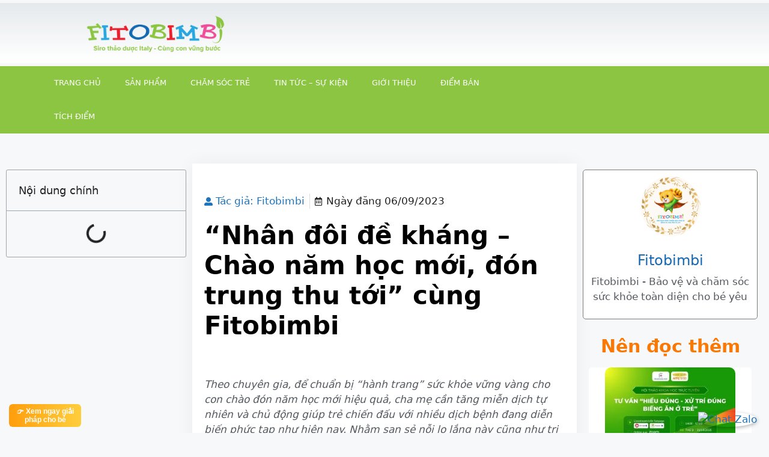

--- FILE ---
content_type: text/html; charset=UTF-8
request_url: https://fitobimbi.vn/tin-tuc/nhan-doi-de-khang-chao-nam-hoc-moi-don-trung-thu-toi-cung-fitobimbi/
body_size: 34067
content:
<!DOCTYPE html><html lang="en-US"><head><script data-no-optimize="1">var litespeed_docref=sessionStorage.getItem("litespeed_docref");litespeed_docref&&(Object.defineProperty(document,"referrer",{get:function(){return litespeed_docref}}),sessionStorage.removeItem("litespeed_docref"));</script> <meta charset="UTF-8"><style id="litespeed-ccss">ul{box-sizing:border-box}:root{--wp--preset--font-size--normal:16px;--wp--preset--font-size--huge:42px}.aligncenter{clear:both}.screen-reader-text{clip:rect(1px,1px,1px,1px);word-wrap:normal!important;border:0;-webkit-clip-path:inset(50%);clip-path:inset(50%);height:1px;margin:-1px;overflow:hidden;padding:0;position:absolute;width:1px}body{--wp--preset--color--black:#000;--wp--preset--color--cyan-bluish-gray:#abb8c3;--wp--preset--color--white:#fff;--wp--preset--color--pale-pink:#f78da7;--wp--preset--color--vivid-red:#cf2e2e;--wp--preset--color--luminous-vivid-orange:#ff6900;--wp--preset--color--luminous-vivid-amber:#fcb900;--wp--preset--color--light-green-cyan:#7bdcb5;--wp--preset--color--vivid-green-cyan:#00d084;--wp--preset--color--pale-cyan-blue:#8ed1fc;--wp--preset--color--vivid-cyan-blue:#0693e3;--wp--preset--color--vivid-purple:#9b51e0;--wp--preset--color--contrast:var(--contrast);--wp--preset--color--contrast-2:var(--contrast-2);--wp--preset--color--contrast-3:var(--contrast-3);--wp--preset--color--base:var(--base);--wp--preset--color--base-2:var(--base-2);--wp--preset--color--base-3:var(--base-3);--wp--preset--color--accent:var(--accent);--wp--preset--gradient--vivid-cyan-blue-to-vivid-purple:linear-gradient(135deg,rgba(6,147,227,1) 0%,#9b51e0 100%);--wp--preset--gradient--light-green-cyan-to-vivid-green-cyan:linear-gradient(135deg,#7adcb4 0%,#00d082 100%);--wp--preset--gradient--luminous-vivid-amber-to-luminous-vivid-orange:linear-gradient(135deg,rgba(252,185,0,1) 0%,rgba(255,105,0,1) 100%);--wp--preset--gradient--luminous-vivid-orange-to-vivid-red:linear-gradient(135deg,rgba(255,105,0,1) 0%,#cf2e2e 100%);--wp--preset--gradient--very-light-gray-to-cyan-bluish-gray:linear-gradient(135deg,#eee 0%,#a9b8c3 100%);--wp--preset--gradient--cool-to-warm-spectrum:linear-gradient(135deg,#4aeadc 0%,#9778d1 20%,#cf2aba 40%,#ee2c82 60%,#fb6962 80%,#fef84c 100%);--wp--preset--gradient--blush-light-purple:linear-gradient(135deg,#ffceec 0%,#9896f0 100%);--wp--preset--gradient--blush-bordeaux:linear-gradient(135deg,#fecda5 0%,#fe2d2d 50%,#6b003e 100%);--wp--preset--gradient--luminous-dusk:linear-gradient(135deg,#ffcb70 0%,#c751c0 50%,#4158d0 100%);--wp--preset--gradient--pale-ocean:linear-gradient(135deg,#fff5cb 0%,#b6e3d4 50%,#33a7b5 100%);--wp--preset--gradient--electric-grass:linear-gradient(135deg,#caf880 0%,#71ce7e 100%);--wp--preset--gradient--midnight:linear-gradient(135deg,#020381 0%,#2874fc 100%);--wp--preset--font-size--small:13px;--wp--preset--font-size--medium:20px;--wp--preset--font-size--large:36px;--wp--preset--font-size--x-large:42px;--wp--preset--spacing--20:.44rem;--wp--preset--spacing--30:.67rem;--wp--preset--spacing--40:1rem;--wp--preset--spacing--50:1.5rem;--wp--preset--spacing--60:2.25rem;--wp--preset--spacing--70:3.38rem;--wp--preset--spacing--80:5.06rem;--wp--preset--shadow--natural:6px 6px 9px rgba(0,0,0,.2);--wp--preset--shadow--deep:12px 12px 50px rgba(0,0,0,.4);--wp--preset--shadow--sharp:6px 6px 0px rgba(0,0,0,.2);--wp--preset--shadow--outlined:6px 6px 0px -3px rgba(255,255,255,1),6px 6px rgba(0,0,0,1);--wp--preset--shadow--crisp:6px 6px 0px rgba(0,0,0,1)}:root{--woocommerce:#7f54b3;--wc-green:#7ad03a;--wc-red:#a00;--wc-orange:#ffba00;--wc-blue:#2ea2cc;--wc-primary:#7f54b3;--wc-primary-text:#fff;--wc-secondary:#e9e6ed;--wc-secondary-text:#515151;--wc-highlight:#b3af54;--wc-highligh-text:#fff;--wc-content-bg:#fff;--wc-subtext:#767676}@media only screen and (max-width:768px){:root{--woocommerce:#7f54b3;--wc-green:#7ad03a;--wc-red:#a00;--wc-orange:#ffba00;--wc-blue:#2ea2cc;--wc-primary:#7f54b3;--wc-primary-text:#fff;--wc-secondary:#e9e6ed;--wc-secondary-text:#515151;--wc-highlight:#b3af54;--wc-highligh-text:#fff;--wc-content-bg:#fff;--wc-subtext:#767676}}:root{--woocommerce:#7f54b3;--wc-green:#7ad03a;--wc-red:#a00;--wc-orange:#ffba00;--wc-blue:#2ea2cc;--wc-primary:#7f54b3;--wc-primary-text:#fff;--wc-secondary:#e9e6ed;--wc-secondary-text:#515151;--wc-highlight:#b3af54;--wc-highligh-text:#fff;--wc-content-bg:#fff;--wc-subtext:#767676}.screen-reader-text{clip:rect(1px,1px,1px,1px);height:1px;overflow:hidden;position:absolute!important;width:1px;word-wrap:normal!important}body,figure,h1,h4,html,li,p,ul{margin:0;padding:0;border:0}html{font-family:sans-serif;-webkit-text-size-adjust:100%;-ms-text-size-adjust:100%;-webkit-font-smoothing:antialiased;-moz-osx-font-smoothing:grayscale}html{box-sizing:border-box}*,:after,:before{box-sizing:inherit}::-moz-focus-inner{border-style:none;padding:0}:-moz-focusring{outline:1px dotted ButtonText}body{font-family:-apple-system,system-ui,BlinkMacSystemFont,"Segoe UI",Helvetica,Arial,sans-serif,"Apple Color Emoji","Segoe UI Emoji","Segoe UI Symbol";font-weight:400;text-transform:none;font-size:17px;line-height:1.5}p{margin-bottom:1.5em}h1,h4{font-family:inherit;font-size:100%;font-style:inherit;font-weight:inherit}h1{font-size:42px;margin-bottom:20px;line-height:1.2em;font-weight:400;text-transform:none}h4{font-size:24px}h4{margin-bottom:20px}ul{margin:0 0 1.5em 3em}ul{list-style:disc}li>ul{margin-bottom:0;margin-left:1.5em}strong{font-weight:700}em,i{font-style:italic}figure{margin:0}img{height:auto;max-width:100%}a{text-decoration:none}.aligncenter{clear:both;display:block;margin:0 auto}.size-full,.size-medium{max-width:100%;height:auto}.screen-reader-text{border:0;clip:rect(1px,1px,1px,1px);-webkit-clip-path:inset(50%);clip-path:inset(50%);height:1px;margin:-1px;overflow:hidden;padding:0;position:absolute!important;width:1px;word-wrap:normal!important}.site-content{word-wrap:break-word}.wp-caption{margin-bottom:1.5em;max-width:100%;position:relative}.wp-caption img[class*=wp-image-]{display:block;margin:0 auto 0;max-width:100%}.wp-caption img{position:relative;vertical-align:bottom}.site-content{display:flex}.grid-container{margin-left:auto;margin-right:auto;max-width:1200px}.full-width-content .container.grid-container{max-width:100%}.container.grid-container{width:auto}@media (max-width:768px){.site-content{flex-direction:column}}body{background-color:var(--base-2);color:var(--contrast)}a{color:var(--accent)}a{text-decoration:underline}:root{--contrast:#222;--contrast-2:#575760;--contrast-3:#b2b2be;--base:#f0f0f0;--base-2:#f7f8f9;--base-3:#fff;--accent:#1e73be}:root{--gp-search-modal-bg-color:var(--base-3);--gp-search-modal-text-color:var(--contrast);--gp-search-modal-overlay-bg-color:rgba(0,0,0,.2)}.elementor-template-full-width .site-content{display:block}[class*=" eicon-"]{display:inline-block;font-family:eicons;font-size:inherit;font-weight:400;font-style:normal;font-variant:normal;line-height:1;text-rendering:auto;-webkit-font-smoothing:antialiased;-moz-osx-font-smoothing:grayscale}@keyframes a{0%{transform:rotate(0deg)}to{transform:rotate(359deg)}}.eicon-animation-spin{animation:a 2s infinite linear}.eicon-menu-bar:before{content:"\e816"}.eicon-close:before{content:"\e87f"}.eicon-loading:before{content:"\e8fb"}.elementor-screen-only,.screen-reader-text{position:absolute;top:-10000em;width:1px;height:1px;margin:-1px;padding:0;overflow:hidden;clip:rect(0,0,0,0);border:0}.elementor-clearfix:after{content:"";display:block;clear:both;width:0;height:0}.elementor *,.elementor :after,.elementor :before{box-sizing:border-box}.elementor a{box-shadow:none;text-decoration:none}.elementor img{height:auto;max-width:100%;border:none;border-radius:0;box-shadow:none}.elementor-element{--flex-direction:initial;--flex-wrap:initial;--justify-content:initial;--align-items:initial;--align-content:initial;--gap:initial;--flex-basis:initial;--flex-grow:initial;--flex-shrink:initial;--order:initial;--align-self:initial;flex-basis:var(--flex-basis);flex-grow:var(--flex-grow);flex-shrink:var(--flex-shrink);order:var(--order);align-self:var(--align-self)}.elementor-align-left{text-align:left}:root{--page-title-display:block}.elementor-page-title{display:var(--page-title-display)}@keyframes eicon-spin{0%{transform:rotate(0deg)}to{transform:rotate(359deg)}}.eicon-animation-spin{animation:eicon-spin 2s linear infinite}.elementor-section{position:relative}.elementor-section .elementor-container{display:flex;margin-right:auto;margin-left:auto;position:relative}@media (max-width:1024px){.elementor-section .elementor-container{flex-wrap:wrap}}.elementor-section.elementor-section-boxed>.elementor-container{max-width:1140px}.elementor-section.elementor-section-items-middle>.elementor-container{align-items:center}.elementor-widget-wrap{position:relative;width:100%;flex-wrap:wrap;align-content:flex-start}.elementor:not(.elementor-bc-flex-widget) .elementor-widget-wrap{display:flex}.elementor-widget-wrap>.elementor-element{width:100%}.elementor-widget{position:relative}.elementor-widget:not(:last-child){margin-bottom:20px}.elementor-column{position:relative;min-height:1px;display:flex}.elementor-column-gap-default>.elementor-column>.elementor-element-populated{padding:10px}@media (min-width:768px){.elementor-column.elementor-col-33{width:33.333%}.elementor-column.elementor-col-50{width:50%}.elementor-column.elementor-col-100{width:100%}}@media (max-width:767px){.elementor-column{width:100%}}ul.elementor-icon-list-items.elementor-inline-items{display:flex;flex-wrap:wrap}ul.elementor-icon-list-items.elementor-inline-items .elementor-inline-item{word-break:break-word}.elementor-grid{display:grid;grid-column-gap:var(--grid-column-gap);grid-row-gap:var(--grid-row-gap)}.elementor-grid .elementor-grid-item{min-width:0}.elementor-grid-1 .elementor-grid{grid-template-columns:repeat(1,1fr)}@media (max-width:1024px){.elementor-grid-tablet-2 .elementor-grid{grid-template-columns:repeat(2,1fr)}}@media (max-width:767px){.elementor-grid-mobile-1 .elementor-grid{grid-template-columns:repeat(1,1fr)}}.elementor-element{--swiper-theme-color:#000;--swiper-navigation-size:44px;--swiper-pagination-bullet-size:6px;--swiper-pagination-bullet-horizontal-gap:6px}.elementor .elementor-element ul.elementor-icon-list-items{padding:0}.elementor-accordion .elementor-tab-title .elementor-accordion-icon .elementor-accordion-icon-opened{display:none}.elementor-accordion .elementor-tab-content{display:none;padding:15px 20px;border-top:1px solid #d5d8dc}@media (max-width:767px){.elementor-accordion .elementor-tab-content{padding:7px 15px}}.elementor-heading-title{padding:0;margin:0;line-height:1}.elementor-widget .elementor-icon-list-items.elementor-inline-items{margin-right:-8px;margin-left:-8px}.elementor-widget .elementor-icon-list-items.elementor-inline-items .elementor-icon-list-item{margin-right:8px;margin-left:8px}.elementor-widget .elementor-icon-list-items.elementor-inline-items .elementor-icon-list-item:after{width:auto;left:auto;right:auto;position:relative;height:100%;border-top:0;border-bottom:0;border-right:0;border-left-width:1px;border-style:solid;right:-8px}.elementor-widget .elementor-icon-list-items{list-style-type:none;margin:0;padding:0}.elementor-widget .elementor-icon-list-item{margin:0;padding:0;position:relative}.elementor-widget .elementor-icon-list-item:after{position:absolute;bottom:0;width:100%}.elementor-widget .elementor-icon-list-item,.elementor-widget .elementor-icon-list-item a{display:flex;font-size:inherit;align-items:var(--icon-vertical-align,center)}.elementor-widget .elementor-icon-list-icon+.elementor-icon-list-text{align-self:center;padding-left:5px}.elementor-widget .elementor-icon-list-icon{display:flex;position:relative;top:var(--icon-vertical-offset,initial)}.elementor-widget .elementor-icon-list-icon i{width:1.25em;font-size:var(--e-icon-list-icon-size)}.elementor-widget.elementor-align-left .elementor-icon-list-item,.elementor-widget.elementor-align-left .elementor-icon-list-item a{justify-content:flex-start;text-align:left}.elementor-widget.elementor-align-left .elementor-inline-items{justify-content:flex-start}.elementor-widget:not(.elementor-align-right) .elementor-icon-list-item:after{left:0}@media (min-width:-1){.elementor-widget:not(.elementor-widescreen-align-right) .elementor-icon-list-item:after{left:0}.elementor-widget:not(.elementor-widescreen-align-left) .elementor-icon-list-item:after{right:0}}@media (max-width:-1){.elementor-widget:not(.elementor-laptop-align-right) .elementor-icon-list-item:after{left:0}.elementor-widget:not(.elementor-laptop-align-left) .elementor-icon-list-item:after{right:0}}@media (max-width:-1){.elementor-widget:not(.elementor-tablet_extra-align-right) .elementor-icon-list-item:after{left:0}.elementor-widget:not(.elementor-tablet_extra-align-left) .elementor-icon-list-item:after{right:0}}@media (max-width:1024px){.elementor-widget:not(.elementor-tablet-align-right) .elementor-icon-list-item:after{left:0}.elementor-widget:not(.elementor-tablet-align-left) .elementor-icon-list-item:after{right:0}}@media (max-width:-1){.elementor-widget:not(.elementor-mobile_extra-align-right) .elementor-icon-list-item:after{left:0}.elementor-widget:not(.elementor-mobile_extra-align-left) .elementor-icon-list-item:after{right:0}}@media (max-width:767px){.elementor-widget:not(.elementor-mobile-align-right) .elementor-icon-list-item:after{left:0}.elementor-widget:not(.elementor-mobile-align-left) .elementor-icon-list-item:after{right:0}}.elementor-widget-image{text-align:center}.elementor-widget-image a{display:inline-block}.elementor-widget-image img{vertical-align:middle;display:inline-block}.elementor-kit-16{--e-global-color-primary:#8bc541;--e-global-color-secondary:#54595f;--e-global-color-text:#7a7a7a;--e-global-color-accent:#61ce70;--e-global-color-e27e375:#28a7df;--e-global-color-19ded3b:#ea202f;--e-global-color-e80cc02:#1569b3;--e-global-color-e97ae89:#fa7804;--e-global-typography-primary-font-family:"Roboto";--e-global-typography-primary-font-weight:600;--e-global-typography-secondary-font-family:"Roboto Slab";--e-global-typography-secondary-font-weight:400;--e-global-typography-text-font-family:"Roboto";--e-global-typography-text-font-weight:400;--e-global-typography-accent-font-family:"Roboto";--e-global-typography-accent-font-weight:500}.elementor-kit-16 p{margin-bottom:1.5em}.elementor-kit-16 h1{font-weight:600}.elementor-kit-16 img{border-radius:10px;filter:brightness(100%) contrast(100%) saturate(100%) blur(0px) hue-rotate(0deg)}.elementor-section.elementor-section-boxed>.elementor-container{max-width:1140px}.elementor-widget:not(:last-child){margin-block-end:20px}.elementor-element{--widgets-spacing:20px 20px}@media (max-width:1024px){.elementor-section.elementor-section-boxed>.elementor-container{max-width:1024px}}@media (max-width:767px){.elementor-section.elementor-section-boxed>.elementor-container{max-width:767px}}.elementor-location-header:before{content:"";display:table;clear:both}.elementor-author-box{display:flex;align-items:center}.elementor-author-box__avatar{flex-shrink:0;margin-right:25px}.elementor-author-box__avatar img{width:100px;border-radius:500px;-o-object-fit:cover;object-fit:cover}.elementor-author-box__text{flex-grow:1;font-size:17px}.elementor-author-box__name{font-size:24px;margin-bottom:5px}.elementor-author-box__bio{margin-bottom:.8em}.elementor-author-box--layout-image-above .elementor-author-box{display:block}.elementor-author-box--layout-image-above .elementor-author-box__avatar{margin:0 auto 15px;display:inline-block}.elementor-author-box--align-center .elementor-author-box{text-align:center}.elementor-icon-list-items .elementor-icon-list-item .elementor-icon-list-text{display:inline-block}.elementor-icon-list-items .elementor-icon-list-item .elementor-icon-list-text span{display:inline}.elementor-widget-breadcrumbs{font-size:.85em}.elementor-widget-breadcrumbs p{margin-bottom:0}.elementor-widget-posts:after{display:none}.elementor-posts-container:not(.elementor-posts-masonry){align-items:stretch}.elementor-posts-container .elementor-post{padding:0;margin:0}.elementor-posts-container .elementor-post__thumbnail{overflow:hidden}.elementor-posts-container .elementor-post__thumbnail img{display:block;width:100%;max-height:none;max-width:none}.elementor-posts-container .elementor-post__thumbnail__link{position:relative;display:block;width:100%}.elementor-posts .elementor-post{flex-direction:column}.elementor-posts .elementor-post__thumbnail{position:relative}.elementor-posts--skin-classic .elementor-post{overflow:hidden}.elementor-posts--align-center .elementor-post{text-align:center}.elementor-posts--thumbnail-top .elementor-post__thumbnail__link{margin-bottom:20px}.elementor-posts--thumbnail-top.elementor-posts--align-center .elementor-post__thumbnail__link{margin-right:auto;margin-left:auto}.elementor-posts .elementor-post{display:flex}.elementor-item:after,.elementor-item:before{display:block;position:absolute}.elementor-item:not(:hover):not(:focus):not(.elementor-item-active):not(.highlighted):after,.elementor-item:not(:hover):not(:focus):not(.elementor-item-active):not(.highlighted):before{opacity:0}.e--pointer-background .elementor-item:after,.e--pointer-background .elementor-item:before{content:""}.e--pointer-background .elementor-item:before{top:0;left:0;right:0;bottom:0;background:#3f444b;z-index:-1}.elementor-nav-menu--main .elementor-nav-menu a{padding:13px 20px}.elementor-nav-menu--main .elementor-nav-menu ul{position:absolute;width:12em;border-width:0;border-style:solid;padding:0}.elementor-nav-menu--layout-horizontal{display:flex}.elementor-nav-menu--layout-horizontal .elementor-nav-menu{display:flex;flex-wrap:wrap}.elementor-nav-menu--layout-horizontal .elementor-nav-menu a{white-space:nowrap;flex-grow:1}.elementor-nav-menu--layout-horizontal .elementor-nav-menu>li{display:flex}.elementor-nav-menu--layout-horizontal .elementor-nav-menu>li ul{top:100%!important}.elementor-nav-menu--layout-horizontal .elementor-nav-menu>li:not(:first-child)>a{margin-inline-start:var(--e-nav-menu-horizontal-menu-item-margin)}.elementor-nav-menu--layout-horizontal .elementor-nav-menu>li:not(:first-child)>ul{left:var(--e-nav-menu-horizontal-menu-item-margin)!important}.elementor-nav-menu--layout-horizontal .elementor-nav-menu>li:not(:last-child)>a{margin-inline-end:var(--e-nav-menu-horizontal-menu-item-margin)}.elementor-nav-menu--layout-horizontal .elementor-nav-menu>li:not(:last-child):after{content:var(--e-nav-menu-divider-content,none);height:var(--e-nav-menu-divider-height,35%);border-left:var(--e-nav-menu-divider-width,2px) var(--e-nav-menu-divider-style,solid) var(--e-nav-menu-divider-color,#000);border-bottom-color:var(--e-nav-menu-divider-color,#000);border-right-color:var(--e-nav-menu-divider-color,#000);border-top-color:var(--e-nav-menu-divider-color,#000);align-self:center}.elementor-nav-menu__align-start .elementor-nav-menu{margin-inline-end:auto;justify-content:flex-start}.elementor-widget-nav-menu .elementor-widget-container{display:flex;flex-direction:column}.elementor-nav-menu{position:relative;z-index:2}.elementor-nav-menu:after{content:" ";display:block;height:0;font:0/0 serif;clear:both;visibility:hidden;overflow:hidden}.elementor-nav-menu,.elementor-nav-menu li,.elementor-nav-menu ul{display:block;list-style:none;margin:0;padding:0;line-height:normal}.elementor-nav-menu ul{display:none}.elementor-nav-menu ul ul a{border-left:16px solid transparent}.elementor-nav-menu a,.elementor-nav-menu li{position:relative}.elementor-nav-menu li{border-width:0}.elementor-nav-menu a{display:flex;align-items:center}.elementor-nav-menu a{padding:10px 20px;line-height:20px}.elementor-menu-toggle{display:flex;align-items:center;justify-content:center;font-size:var(--nav-menu-icon-size,22px);padding:.25em;border:0 solid;border-radius:3px;background-color:rgba(0,0,0,.05);color:#33373d}.elementor-menu-toggle:not(.elementor-active) .elementor-menu-toggle__icon--close{display:none}.elementor-nav-menu--dropdown{background-color:#fff;font-size:13px}.elementor-nav-menu--dropdown-none .elementor-nav-menu--dropdown{display:none}.elementor-nav-menu--dropdown.elementor-nav-menu__container{margin-top:10px;transform-origin:top;overflow-y:auto;overflow-x:hidden}.elementor-nav-menu--dropdown.elementor-nav-menu__container .elementor-sub-item{font-size:.85em}.elementor-nav-menu--dropdown a{color:#33373d}ul.elementor-nav-menu--dropdown a{text-shadow:none;border-left:8px solid transparent}.elementor-nav-menu--toggle{--menu-height:100vh}.elementor-nav-menu--toggle .elementor-menu-toggle:not(.elementor-active)+.elementor-nav-menu__container{transform:scaleY(0);max-height:0;overflow:hidden}.elementor-nav-menu--stretch .elementor-nav-menu__container.elementor-nav-menu--dropdown{position:absolute;z-index:9997}@media (max-width:1024px){.elementor-nav-menu--dropdown-tablet .elementor-nav-menu--main{display:none}}@media (min-width:1025px){.elementor-nav-menu--dropdown-tablet .elementor-menu-toggle,.elementor-nav-menu--dropdown-tablet .elementor-nav-menu--dropdown{display:none}.elementor-nav-menu--dropdown-tablet nav.elementor-nav-menu--dropdown.elementor-nav-menu__container{overflow-y:hidden}}.elementor-widget-table-of-contents .elementor-toc__header-title{color:var(--header-color)}.elementor-widget-table-of-contents .elementor-widget-container{min-height:var(--box-min-height);border:var(--box-border-width,1px) solid var(--box-border-color,#9da5ae);border-radius:var(--box-border-radius,3px);background-color:var(--box-background-color);overflow:hidden}.elementor-toc__header{display:flex;align-items:center;justify-content:space-between;padding:var(--box-padding,20px);background-color:var(--header-background-color);border-bottom:var(--separator-width,1px) solid var(--box-border-color,#9da5ae)}.elementor-toc__header-title{font-size:18px;margin:0;color:var(--header-color)}.elementor-toc__spinner-container{text-align:center}.elementor-toc__spinner{font-size:2em}.elementor-toc__body{padding:var(--box-padding,20px);max-height:var(--toc-body-max-height);overflow-y:auto}.elementor-toc__body::-webkit-scrollbar{width:7px}.elementor-toc__body::-webkit-scrollbar-thumb{background-color:#babfc5;border-radius:10px}@-webkit-keyframes a{0%{-webkit-transform:rotate(0);transform:rotate(0)}to{-webkit-transform:rotate(359deg);transform:rotate(359deg)}}@keyframes a{0%{-webkit-transform:rotate(0);transform:rotate(0)}to{-webkit-transform:rotate(359deg);transform:rotate(359deg)}}.uael-mc,.uael-mc-dropdown__header,.uael-mc-dropdown__icon-wrap,.uael-mc__btn,.uael-mc__btn-icon{-js-display:flex;display:-webkit-box;display:-webkit-flex;display:-moz-box;display:-ms-flexbox;display:flex}.uael-mc__btn-badge{-js-display:inline-flex;display:-webkit-inline-box;display:-webkit-inline-flex;display:-moz-inline-box;display:-ms-inline-flexbox;display:inline-flex}.uael-mc{width:-webkit-fit-content;width:-moz-fit-content;width:fit-content}.uael-mc__btn{-webkit-box-align:center;-webkit-align-items:center;-moz-box-align:center;-ms-flex-align:center;align-items:center;padding:10px}.uael-mc__btn-icon{position:relative;-webkit-box-align:center;-webkit-align-items:center;-moz-box-align:center;-ms-flex-align:center;align-items:center}.uael-mc__btn-badge{position:absolute;width:1.5em;height:1.5em;-webkit-border-radius:100%;border-radius:100%;-webkit-box-align:center;-webkit-align-items:center;-moz-box-align:center;-ms-flex-align:center;align-items:center;-webkit-box-pack:center;-webkit-justify-content:center;-moz-box-pack:center;-ms-flex-pack:center;justify-content:center;font-size:.3em;top:0;right:0}.uael-mc__btn-icon.uael-badge-top>i{display:block}.uael-mc-dropdown-flex-end .uael-mc-dropdown{right:0}.uael-mc-dropdown-flex-end .uael-mc{margin:0 0 0 auto}.uael-mc-dropdown{position:absolute;top:100%;margin:auto;width:355px;padding:20px;z-index:99;height:500px;overflow:auto;background-color:#fff;-webkit-animation:dropdown-fade-in .5s ease-in-out both;animation:dropdown-fade-in .5s ease-in-out both}@-webkit-keyframes dropdown-fade-in{0%{opacity:0}100%{opacity:1}}@keyframes dropdown-fade-in{0%{opacity:0}100%{opacity:1}}.uael-mc-dropdown__items{overflow:auto;width:100%;padding:10px}.uael-mc-dropdown::-webkit-scrollbar,.uael-mc-dropdown__items::-webkit-scrollbar{display:none}.uael-mc-dropdown__icon-wrap{-webkit-box-align:center;-webkit-align-items:center;-moz-box-align:center;-ms-flex-align:center;align-items:center}.uael-mc-dropdown__header{-webkit-box-pack:justify;-webkit-justify-content:space-between;-moz-box-pack:justify;-ms-flex-pack:justify;justify-content:space-between;-webkit-box-align:center;-webkit-align-items:center;-moz-box-align:center;-ms-flex-align:center;align-items:center;width:100%;padding:1rem}.uael-mc-dropdown__header-badge{position:relative;-js-display:inline-flex;display:-webkit-inline-box;display:-webkit-inline-flex;display:-moz-inline-box;display:-ms-inline-flexbox;display:inline-flex;width:1.5em;height:1.5em;-webkit-border-radius:100%;border-radius:100%;-webkit-box-align:center;-webkit-align-items:center;-moz-box-align:center;-ms-flex-align:center;align-items:center;-webkit-box-pack:center;-webkit-justify-content:center;-moz-box-pack:center;-ms-flex-pack:center;justify-content:center;font-size:10px}@media (max-width:320px){.uael-mc-dropdown{width:300px}}.uael-mc-dropdown-close{display:none}.uael-mc-dropdown__header-text,.uael-mc__btn-text{font-weight:700}.far,.fas{-moz-osx-font-smoothing:grayscale;-webkit-font-smoothing:antialiased;display:inline-block;font-style:normal;font-variant:normal;text-rendering:auto;line-height:1}.fa-calendar-alt:before{content:"\f073"}.fa-calendar-check:before{content:"\f274"}.fa-minus:before{content:"\f068"}.fa-shopping-cart:before{content:"\f07a"}.fa-user-alt:before{content:"\f406"}.far{font-weight:400}.far,.fas{font-family:"Font Awesome 5 Free"}.fas{font-weight:900}.elementor-605 .elementor-element.elementor-element-4f13816d>.elementor-container{min-height:100px}.elementor-605 .elementor-element.elementor-element-4f13816d>.elementor-container>.elementor-column>.elementor-widget-wrap{align-content:center;align-items:center}.elementor-605 .elementor-element.elementor-element-4f13816d:not(.elementor-motion-effects-element-type-background){background-color:transparent;background-image:linear-gradient(180deg,rgba(194,203,210,.33) 0%,#fff 100%)}.elementor-605 .elementor-element.elementor-element-4f13816d{margin-top:5px;margin-bottom:5px}.elementor-605 .elementor-element.elementor-element-3da16db9 img{width:80%}.elementor-605 .elementor-element.elementor-element-56ebb23c>.elementor-container>.elementor-column>.elementor-widget-wrap{align-content:center;align-items:center}.elementor-605 .elementor-element.elementor-element-56ebb23c:not(.elementor-motion-effects-element-type-background){background-color:var(--e-global-color-primary)}.elementor-605 .elementor-element.elementor-element-77e98eed .elementor-menu-toggle{margin-right:auto}.elementor-605 .elementor-element.elementor-element-77e98eed .elementor-nav-menu .elementor-item{font-size:13px;font-weight:500;text-transform:uppercase}.elementor-605 .elementor-element.elementor-element-77e98eed .elementor-nav-menu--main .elementor-item{color:#fff;fill:#fff;padding-left:20px;padding-right:20px;padding-top:18px;padding-bottom:18px}.elementor-605 .elementor-element.elementor-element-77e98eed .elementor-nav-menu--main:not(.e--pointer-framed) .elementor-item:before,.elementor-605 .elementor-element.elementor-element-77e98eed .elementor-nav-menu--main:not(.e--pointer-framed) .elementor-item:after{background-color:#f2994a}.elementor-605 .elementor-element.elementor-element-77e98eed div.elementor-menu-toggle{color:#fff}.elementor-605 .elementor-element.elementor-element-27cb65b .uael-mc__btn-badge{border-radius:100%;top:-.5em;right:-.5em;font-size:10px;color:#fff;background-color:#d9534f}.elementor-605 .elementor-element.elementor-element-27cb65b .uael-mc-dropdown__header-badge{border-radius:100%;margin-left:2px}.elementor-605 .elementor-element.elementor-element-27cb65b .uael-mc{justify-content:flex-end}.elementor-605 .elementor-element.elementor-element-27cb65b .uael-mc__btn-inner-text{margin-right:2px}.elementor-605 .elementor-element.elementor-element-27cb65b .uael-mc a .uael-mc__btn-text{color:#fff}.elementor-605 .elementor-element.elementor-element-27cb65b .uael-mc__btn-icon{font-size:20px;color:#fff}.elementor-605 .elementor-element.elementor-element-27cb65b .uael-mc__btn-text{margin-right:5px}.elementor-605 .elementor-element.elementor-element-27cb65b .uael-mc-dropdown__header-icon{font-size:20px}@media (max-width:1024px){.elementor-605 .elementor-element.elementor-element-4f13816d{padding:0 20px}.elementor-605 .elementor-element.elementor-element-56ebb23c{padding:10px}.elementor-605 .elementor-element.elementor-element-77e98eed .elementor-nav-menu--main>.elementor-nav-menu>li>.elementor-nav-menu--dropdown,.elementor-605 .elementor-element.elementor-element-77e98eed .elementor-nav-menu__container.elementor-nav-menu--dropdown{margin-top:13px!important}}@media (max-width:767px){.elementor-605 .elementor-element.elementor-element-4f13816d>.elementor-container{min-height:100px}.elementor-605 .elementor-element.elementor-element-4f13816d{padding:20px}.elementor-605 .elementor-element.elementor-element-25c2fa0b>.elementor-element-populated{margin:0;--e-column-margin-right:0px;--e-column-margin-left:0px;padding:0}.elementor-605 .elementor-element.elementor-element-3da16db9{text-align:center}.elementor-605 .elementor-element.elementor-element-3da16db9 img{width:80%}.elementor-605 .elementor-element.elementor-element-773adc38{width:100%}.elementor-605 .elementor-element.elementor-element-56ebb23c{padding:10px}.elementor-605 .elementor-element.elementor-element-46b041cf{width:20%}.elementor-605 .elementor-element.elementor-element-1a842aa9{width:80%}}@media (min-width:768px){.elementor-605 .elementor-element.elementor-element-25c2fa0b{width:33.158%}.elementor-605 .elementor-element.elementor-element-773adc38{width:66.842%}.elementor-605 .elementor-element.elementor-element-46b041cf{width:74.912%}.elementor-605 .elementor-element.elementor-element-1a842aa9{width:25.088%}}@media (max-width:1024px) and (min-width:768px){.elementor-605 .elementor-element.elementor-element-25c2fa0b{width:20%}.elementor-605 .elementor-element.elementor-element-773adc38{width:80%}}.elementor-3354 .elementor-element.elementor-element-70404f2{margin-top:50px;margin-bottom:50px}.elementor-3354 .elementor-element.elementor-element-6c951eb{--item-text-hover-decoration:underline;--marker-size:0px}.elementor-3354 .elementor-element.elementor-element-76ae36b:not(.elementor-motion-effects-element-type-background)>.elementor-widget-wrap{background-color:#fff}.elementor-3354 .elementor-element.elementor-element-76ae36b>.elementor-element-populated{box-shadow:0px 0px 30px 0px rgba(0,0,0,.05);padding:50px 20px 30px}.elementor-3354 .elementor-element.elementor-element-aee15b6{font-size:15px}.elementor-3354 .elementor-element.elementor-element-b4287da .elementor-icon-list-item:not(:last-child):after{content:"";border-color:#ddd}.elementor-3354 .elementor-element.elementor-element-b4287da .elementor-icon-list-items.elementor-inline-items .elementor-icon-list-item:not(:last-child):after{border-left-style:solid}.elementor-3354 .elementor-element.elementor-element-b4287da .elementor-inline-items .elementor-icon-list-item:not(:last-child):after{border-left-width:1px}.elementor-3354 .elementor-element.elementor-element-b4287da .elementor-icon-list-icon{width:14px}.elementor-3354 .elementor-element.elementor-element-b4287da .elementor-icon-list-icon i{font-size:14px}.elementor-3354 .elementor-element.elementor-element-b63e575{text-align:left}.elementor-3354 .elementor-element.elementor-element-b63e575 .elementor-heading-title{color:#000;line-height:50px}.elementor-3354 .elementor-element.elementor-element-b63e575>.elementor-widget-container{margin:0 0 40px}.elementor-3354 .elementor-element.elementor-element-f680a86{color:var(--e-global-color-secondary)}.elementor-3354 .elementor-element.elementor-element-12ebc71 .elementor-author-box__name{color:var(--e-global-color-e80cc02)}.elementor-3354 .elementor-element.elementor-element-12ebc71 .elementor-author-box__bio{color:var(--e-global-color-secondary)}.elementor-3354 .elementor-element.elementor-element-12ebc71>.elementor-widget-container{padding:10px;background-color:#fff;border-style:solid;border-width:1px;border-color:var(--e-global-color-text);border-radius:5px}.elementor-3354 .elementor-element.elementor-element-1e91999{text-align:center}.elementor-3354 .elementor-element.elementor-element-1e91999 .elementor-heading-title{color:var(--e-global-color-e97ae89);font-size:30px;font-weight:600}.elementor-3354 .elementor-element.elementor-element-424a65a .elementor-posts-container .elementor-post__thumbnail{padding-bottom:calc(.6*100%)}.elementor-3354 .elementor-element.elementor-element-424a65a:after{content:"0.6"}.elementor-3354 .elementor-element.elementor-element-424a65a .elementor-post__thumbnail__link{width:80%}.elementor-3354 .elementor-element.elementor-element-424a65a{--grid-column-gap:30px;--grid-row-gap:10px}.elementor-3354 .elementor-element.elementor-element-424a65a .elementor-post{border-style:solid;border-width:0;border-radius:5px;background-color:#fff}.elementor-3354 .elementor-element.elementor-element-424a65a.elementor-posts--thumbnail-top .elementor-post__thumbnail__link{margin-bottom:10px}@media (max-width:767px){.elementor-3354 .elementor-element.elementor-element-76ae36b>.elementor-element-populated{padding:40px 20px 20px}.elementor-3354 .elementor-element.elementor-element-1e91999 .elementor-heading-title{font-size:25px}.elementor-3354 .elementor-element.elementor-element-424a65a .elementor-posts-container .elementor-post__thumbnail{padding-bottom:calc(.5*100%)}.elementor-3354 .elementor-element.elementor-element-424a65a:after{content:"0.5"}.elementor-3354 .elementor-element.elementor-element-424a65a .elementor-post__thumbnail__link{width:100%}}@media (min-width:768px){.elementor-3354 .elementor-element.elementor-element-41684d7{width:25%}.elementor-3354 .elementor-element.elementor-element-76ae36b{width:50%}.elementor-3354 .elementor-element.elementor-element-68fe845{width:24.333%}}.far,.fas{-moz-osx-font-smoothing:grayscale;-webkit-font-smoothing:antialiased;display:inline-block;font-style:normal;font-variant:normal;text-rendering:auto;line-height:1}.fa-calendar-alt:before{content:"\f073"}.fa-calendar-check:before{content:"\f274"}.fa-minus:before{content:"\f068"}.fa-shopping-cart:before{content:"\f07a"}.fa-user-alt:before{content:"\f406"}.fas{font-family:"Font Awesome 5 Free";font-weight:900}.far{font-family:"Font Awesome 5 Free";font-weight:400}</style><link rel="preload" data-asynced="1" data-optimized="2" as="style" onload="this.onload=null;this.rel='stylesheet'" href="https://fitobimbi.vn/wp-content/litespeed/ucss/8f9ad917a3845924e4701c1f16747a19.css?ver=3d87f" /><script data-optimized="1" type="litespeed/javascript" data-src="https://fitobimbi.vn/wp-content/plugins/litespeed-cache/assets/js/css_async.min.js"></script> <meta name='robots' content='index, follow, max-image-preview:large, max-snippet:-1, max-video-preview:-1' /><meta name="viewport" content="width=device-width, initial-scale=1"><title>“Nhân đôi đề kháng - Chào năm học mới, đón trung thu tới”</title><link rel="canonical" href="https://fitobimbi.vn/tin-tuc/nhan-doi-de-khang-chao-nam-hoc-moi-don-trung-thu-toi-cung-fitobimbi/" /><meta property="og:locale" content="en_US" /><meta property="og:type" content="article" /><meta property="og:title" content="“Nhân đôi đề kháng - Chào năm học mới, đón trung thu tới”" /><meta property="og:description" content="Theo chuyên gia, để chuẩn bị &#8220;hành trang&#8221; sức khỏe vững vàng cho con chào đón năm học mới hiệu quả, cha mẹ cần tăng miễn dịch tự nhiên và chủ động giúp trẻ chiến đấu với nhiều dịch bệnh đang diễn biến phức tạp như hiện nay. Nhằm san sẻ nỗi lo lắng này ... Read more" /><meta property="og:url" content="https://fitobimbi.vn/tin-tuc/nhan-doi-de-khang-chao-nam-hoc-moi-don-trung-thu-toi-cung-fitobimbi/" /><meta property="og:site_name" content="Fitobimbi" /><meta property="article:publisher" content="https://www.facebook.com/fitobimbi.vn" /><meta property="article:author" content="https://www.facebook.com/fitobimbi.vn" /><meta property="article:published_time" content="2023-09-06T06:51:55+00:00" /><meta property="article:modified_time" content="2023-09-07T00:17:37+00:00" /><meta property="og:image" content="https://fitobimbi.vn/wp-content/uploads/2023/09/nhan-doi-de-khang-cho-be.jpg" /><meta property="og:image:width" content="800" /><meta property="og:image:height" content="500" /><meta property="og:image:type" content="image/jpeg" /><meta name="author" content="Fitobimbi" /><meta name="twitter:card" content="summary_large_image" /><meta name="twitter:creator" content="@fitobimbi" /><meta name="twitter:site" content="@fitobimbi" /><meta name="twitter:label1" content="Written by" /><meta name="twitter:data1" content="Fitobimbi" /><meta name="twitter:label2" content="Est. reading time" /><meta name="twitter:data2" content="8 minutes" /> <script type="application/ld+json" class="yoast-schema-graph">{"@context":"https://schema.org","@graph":[{"@type":"Article","@id":"https://fitobimbi.vn/tin-tuc/nhan-doi-de-khang-chao-nam-hoc-moi-don-trung-thu-toi-cung-fitobimbi/#article","isPartOf":{"@id":"https://fitobimbi.vn/tin-tuc/nhan-doi-de-khang-chao-nam-hoc-moi-don-trung-thu-toi-cung-fitobimbi/"},"author":{"name":"Fitobimbi","@id":"https://fitobimbi.vn/#/schema/person/0aab16da7f47dc85cdec16704c202863"},"headline":"“Nhân đôi đề kháng &#8211; Chào năm học mới, đón trung thu tới” cùng Fitobimbi","datePublished":"2023-09-06T06:51:55+00:00","dateModified":"2023-09-07T00:17:37+00:00","mainEntityOfPage":{"@id":"https://fitobimbi.vn/tin-tuc/nhan-doi-de-khang-chao-nam-hoc-moi-don-trung-thu-toi-cung-fitobimbi/"},"wordCount":1716,"commentCount":0,"publisher":{"@id":"https://fitobimbi.vn/#organization"},"image":{"@id":"https://fitobimbi.vn/tin-tuc/nhan-doi-de-khang-chao-nam-hoc-moi-don-trung-thu-toi-cung-fitobimbi/#primaryimage"},"thumbnailUrl":"https://fitobimbi.vn/wp-content/uploads/2023/09/nhan-doi-de-khang-cho-be.jpg","keywords":["Sự kiện"],"articleSection":["Tin tức - Sự kiện"],"inLanguage":"en-US","potentialAction":[{"@type":"CommentAction","name":"Comment","target":["https://fitobimbi.vn/tin-tuc/nhan-doi-de-khang-chao-nam-hoc-moi-don-trung-thu-toi-cung-fitobimbi/#respond"]}]},{"@type":"WebPage","@id":"https://fitobimbi.vn/tin-tuc/nhan-doi-de-khang-chao-nam-hoc-moi-don-trung-thu-toi-cung-fitobimbi/","url":"https://fitobimbi.vn/tin-tuc/nhan-doi-de-khang-chao-nam-hoc-moi-don-trung-thu-toi-cung-fitobimbi/","name":"“Nhân đôi đề kháng - Chào năm học mới, đón trung thu tới”","isPartOf":{"@id":"https://fitobimbi.vn/#website"},"primaryImageOfPage":{"@id":"https://fitobimbi.vn/tin-tuc/nhan-doi-de-khang-chao-nam-hoc-moi-don-trung-thu-toi-cung-fitobimbi/#primaryimage"},"image":{"@id":"https://fitobimbi.vn/tin-tuc/nhan-doi-de-khang-chao-nam-hoc-moi-don-trung-thu-toi-cung-fitobimbi/#primaryimage"},"thumbnailUrl":"https://fitobimbi.vn/wp-content/uploads/2023/09/nhan-doi-de-khang-cho-be.jpg","datePublished":"2023-09-06T06:51:55+00:00","dateModified":"2023-09-07T00:17:37+00:00","breadcrumb":{"@id":"https://fitobimbi.vn/tin-tuc/nhan-doi-de-khang-chao-nam-hoc-moi-don-trung-thu-toi-cung-fitobimbi/#breadcrumb"},"inLanguage":"en-US","potentialAction":[{"@type":"ReadAction","target":["https://fitobimbi.vn/tin-tuc/nhan-doi-de-khang-chao-nam-hoc-moi-don-trung-thu-toi-cung-fitobimbi/"]}]},{"@type":"ImageObject","inLanguage":"en-US","@id":"https://fitobimbi.vn/tin-tuc/nhan-doi-de-khang-chao-nam-hoc-moi-don-trung-thu-toi-cung-fitobimbi/#primaryimage","url":"https://fitobimbi.vn/wp-content/uploads/2023/09/nhan-doi-de-khang-cho-be.jpg","contentUrl":"https://fitobimbi.vn/wp-content/uploads/2023/09/nhan-doi-de-khang-cho-be.jpg","width":800,"height":500,"caption":"chương trình nhân đôi đề kháng cho bé"},{"@type":"BreadcrumbList","@id":"https://fitobimbi.vn/tin-tuc/nhan-doi-de-khang-chao-nam-hoc-moi-don-trung-thu-toi-cung-fitobimbi/#breadcrumb","itemListElement":[{"@type":"ListItem","position":1,"name":"Fitobimbi","item":"https://fitobimbi.vn/"},{"@type":"ListItem","position":2,"name":"Tin tức - Sự kiện","item":"https://fitobimbi.vn/tin-tuc/"},{"@type":"ListItem","position":3,"name":"“Nhân đôi đề kháng &#8211; Chào năm học mới, đón trung thu tới” cùng Fitobimbi"}]},{"@type":"WebSite","@id":"https://fitobimbi.vn/#website","url":"https://fitobimbi.vn/","name":"Fitobimbi","description":"Bảo vệ và chăm sóc sức khoẻ bé yêu","publisher":{"@id":"https://fitobimbi.vn/#organization"},"potentialAction":[{"@type":"SearchAction","target":{"@type":"EntryPoint","urlTemplate":"https://fitobimbi.vn/?s={search_term_string}"},"query-input":{"@type":"PropertyValueSpecification","valueRequired":true,"valueName":"search_term_string"}}],"inLanguage":"en-US"},{"@type":"Organization","@id":"https://fitobimbi.vn/#organization","name":"Fitobimbi - Bảo vệ và chăm sóc sức khỏe bé yêu","url":"https://fitobimbi.vn/","logo":{"@type":"ImageObject","inLanguage":"en-US","@id":"https://fitobimbi.vn/#/schema/logo/image/","url":"https://fitobimbi.vn/wp-content/uploads/2021/06/logo-fitobimbi.png","contentUrl":"https://fitobimbi.vn/wp-content/uploads/2021/06/logo-fitobimbi.png","width":2684,"height":767,"caption":"Fitobimbi - Bảo vệ và chăm sóc sức khỏe bé yêu"},"image":{"@id":"https://fitobimbi.vn/#/schema/logo/image/"},"sameAs":["https://www.facebook.com/fitobimbi.vn","https://x.com/fitobimbi","https://www.linkedin.com/in/fitobimbi/","https://myspace.com/fitobimbi","https://www.pinterest.com/fitobimbi/","https://www.youtube.com/c/Fitobimbi","https://en.wikipedia.org/wiki/Child_care"]},{"@type":"Person","@id":"https://fitobimbi.vn/#/schema/person/0aab16da7f47dc85cdec16704c202863","name":"Fitobimbi","image":{"@type":"ImageObject","inLanguage":"en-US","@id":"https://fitobimbi.vn/#/schema/person/image/","url":"https://fitobimbi.vn/wp-content/litespeed/avatar/057c690c0a89792ba24eb369b1b42ae4.jpg?ver=1762334774","contentUrl":"https://fitobimbi.vn/wp-content/litespeed/avatar/057c690c0a89792ba24eb369b1b42ae4.jpg?ver=1762334774","caption":"Fitobimbi"},"description":"Fitobimbi - Bảo vệ và chăm sóc sức khỏe toàn diện cho bé yêu","sameAs":["https://fitobimbi.vn/","https://www.facebook.com/fitobimbi.vn","https://www.linkedin.com/in/fitobimbi/","https://x.com/fitobimbi","https://myspace.com/fitobimbi","https://www.youtube.com/channel/UCNO8i6jFqFiOA6pBu3eGoWw","https://soundcloud.com/fitobimbi"],"url":"https://fitobimbi.vn/tac-gia/fitobimbivn/"}]}</script> <link rel="alternate" type="application/rss+xml" title="Fitobimbi &raquo; Feed" href="https://fitobimbi.vn/feed/" /><link rel="alternate" type="application/rss+xml" title="Fitobimbi &raquo; Comments Feed" href="https://fitobimbi.vn/comments/feed/" /><link rel="alternate" type="application/rss+xml" title="Fitobimbi &raquo; “Nhân đôi đề kháng &#8211; Chào năm học mới, đón trung thu tới” cùng Fitobimbi Comments Feed" href="https://fitobimbi.vn/tin-tuc/nhan-doi-de-khang-chao-nam-hoc-moi-don-trung-thu-toi-cung-fitobimbi/feed/" /><style id='classic-theme-styles-inline-css'>/*! This file is auto-generated */
.wp-block-button__link{color:#fff;background-color:#32373c;border-radius:9999px;box-shadow:none;text-decoration:none;padding:calc(.667em + 2px) calc(1.333em + 2px);font-size:1.125em}.wp-block-file__button{background:#32373c;color:#fff;text-decoration:none}</style><style id='global-styles-inline-css'>body{--wp--preset--color--black: #000000;--wp--preset--color--cyan-bluish-gray: #abb8c3;--wp--preset--color--white: #ffffff;--wp--preset--color--pale-pink: #f78da7;--wp--preset--color--vivid-red: #cf2e2e;--wp--preset--color--luminous-vivid-orange: #ff6900;--wp--preset--color--luminous-vivid-amber: #fcb900;--wp--preset--color--light-green-cyan: #7bdcb5;--wp--preset--color--vivid-green-cyan: #00d084;--wp--preset--color--pale-cyan-blue: #8ed1fc;--wp--preset--color--vivid-cyan-blue: #0693e3;--wp--preset--color--vivid-purple: #9b51e0;--wp--preset--color--contrast: var(--contrast);--wp--preset--color--contrast-2: var(--contrast-2);--wp--preset--color--contrast-3: var(--contrast-3);--wp--preset--color--base: var(--base);--wp--preset--color--base-2: var(--base-2);--wp--preset--color--base-3: var(--base-3);--wp--preset--color--accent: var(--accent);--wp--preset--gradient--vivid-cyan-blue-to-vivid-purple: linear-gradient(135deg,rgba(6,147,227,1) 0%,rgb(155,81,224) 100%);--wp--preset--gradient--light-green-cyan-to-vivid-green-cyan: linear-gradient(135deg,rgb(122,220,180) 0%,rgb(0,208,130) 100%);--wp--preset--gradient--luminous-vivid-amber-to-luminous-vivid-orange: linear-gradient(135deg,rgba(252,185,0,1) 0%,rgba(255,105,0,1) 100%);--wp--preset--gradient--luminous-vivid-orange-to-vivid-red: linear-gradient(135deg,rgba(255,105,0,1) 0%,rgb(207,46,46) 100%);--wp--preset--gradient--very-light-gray-to-cyan-bluish-gray: linear-gradient(135deg,rgb(238,238,238) 0%,rgb(169,184,195) 100%);--wp--preset--gradient--cool-to-warm-spectrum: linear-gradient(135deg,rgb(74,234,220) 0%,rgb(151,120,209) 20%,rgb(207,42,186) 40%,rgb(238,44,130) 60%,rgb(251,105,98) 80%,rgb(254,248,76) 100%);--wp--preset--gradient--blush-light-purple: linear-gradient(135deg,rgb(255,206,236) 0%,rgb(152,150,240) 100%);--wp--preset--gradient--blush-bordeaux: linear-gradient(135deg,rgb(254,205,165) 0%,rgb(254,45,45) 50%,rgb(107,0,62) 100%);--wp--preset--gradient--luminous-dusk: linear-gradient(135deg,rgb(255,203,112) 0%,rgb(199,81,192) 50%,rgb(65,88,208) 100%);--wp--preset--gradient--pale-ocean: linear-gradient(135deg,rgb(255,245,203) 0%,rgb(182,227,212) 50%,rgb(51,167,181) 100%);--wp--preset--gradient--electric-grass: linear-gradient(135deg,rgb(202,248,128) 0%,rgb(113,206,126) 100%);--wp--preset--gradient--midnight: linear-gradient(135deg,rgb(2,3,129) 0%,rgb(40,116,252) 100%);--wp--preset--font-size--small: 13px;--wp--preset--font-size--medium: 20px;--wp--preset--font-size--large: 36px;--wp--preset--font-size--x-large: 42px;--wp--preset--spacing--20: 0.44rem;--wp--preset--spacing--30: 0.67rem;--wp--preset--spacing--40: 1rem;--wp--preset--spacing--50: 1.5rem;--wp--preset--spacing--60: 2.25rem;--wp--preset--spacing--70: 3.38rem;--wp--preset--spacing--80: 5.06rem;--wp--preset--shadow--natural: 6px 6px 9px rgba(0, 0, 0, 0.2);--wp--preset--shadow--deep: 12px 12px 50px rgba(0, 0, 0, 0.4);--wp--preset--shadow--sharp: 6px 6px 0px rgba(0, 0, 0, 0.2);--wp--preset--shadow--outlined: 6px 6px 0px -3px rgba(255, 255, 255, 1), 6px 6px rgba(0, 0, 0, 1);--wp--preset--shadow--crisp: 6px 6px 0px rgba(0, 0, 0, 1);}:where(.is-layout-flex){gap: 0.5em;}:where(.is-layout-grid){gap: 0.5em;}body .is-layout-flow > .alignleft{float: left;margin-inline-start: 0;margin-inline-end: 2em;}body .is-layout-flow > .alignright{float: right;margin-inline-start: 2em;margin-inline-end: 0;}body .is-layout-flow > .aligncenter{margin-left: auto !important;margin-right: auto !important;}body .is-layout-constrained > .alignleft{float: left;margin-inline-start: 0;margin-inline-end: 2em;}body .is-layout-constrained > .alignright{float: right;margin-inline-start: 2em;margin-inline-end: 0;}body .is-layout-constrained > .aligncenter{margin-left: auto !important;margin-right: auto !important;}body .is-layout-constrained > :where(:not(.alignleft):not(.alignright):not(.alignfull)){max-width: var(--wp--style--global--content-size);margin-left: auto !important;margin-right: auto !important;}body .is-layout-constrained > .alignwide{max-width: var(--wp--style--global--wide-size);}body .is-layout-flex{display: flex;}body .is-layout-flex{flex-wrap: wrap;align-items: center;}body .is-layout-flex > *{margin: 0;}body .is-layout-grid{display: grid;}body .is-layout-grid > *{margin: 0;}:where(.wp-block-columns.is-layout-flex){gap: 2em;}:where(.wp-block-columns.is-layout-grid){gap: 2em;}:where(.wp-block-post-template.is-layout-flex){gap: 1.25em;}:where(.wp-block-post-template.is-layout-grid){gap: 1.25em;}.has-black-color{color: var(--wp--preset--color--black) !important;}.has-cyan-bluish-gray-color{color: var(--wp--preset--color--cyan-bluish-gray) !important;}.has-white-color{color: var(--wp--preset--color--white) !important;}.has-pale-pink-color{color: var(--wp--preset--color--pale-pink) !important;}.has-vivid-red-color{color: var(--wp--preset--color--vivid-red) !important;}.has-luminous-vivid-orange-color{color: var(--wp--preset--color--luminous-vivid-orange) !important;}.has-luminous-vivid-amber-color{color: var(--wp--preset--color--luminous-vivid-amber) !important;}.has-light-green-cyan-color{color: var(--wp--preset--color--light-green-cyan) !important;}.has-vivid-green-cyan-color{color: var(--wp--preset--color--vivid-green-cyan) !important;}.has-pale-cyan-blue-color{color: var(--wp--preset--color--pale-cyan-blue) !important;}.has-vivid-cyan-blue-color{color: var(--wp--preset--color--vivid-cyan-blue) !important;}.has-vivid-purple-color{color: var(--wp--preset--color--vivid-purple) !important;}.has-black-background-color{background-color: var(--wp--preset--color--black) !important;}.has-cyan-bluish-gray-background-color{background-color: var(--wp--preset--color--cyan-bluish-gray) !important;}.has-white-background-color{background-color: var(--wp--preset--color--white) !important;}.has-pale-pink-background-color{background-color: var(--wp--preset--color--pale-pink) !important;}.has-vivid-red-background-color{background-color: var(--wp--preset--color--vivid-red) !important;}.has-luminous-vivid-orange-background-color{background-color: var(--wp--preset--color--luminous-vivid-orange) !important;}.has-luminous-vivid-amber-background-color{background-color: var(--wp--preset--color--luminous-vivid-amber) !important;}.has-light-green-cyan-background-color{background-color: var(--wp--preset--color--light-green-cyan) !important;}.has-vivid-green-cyan-background-color{background-color: var(--wp--preset--color--vivid-green-cyan) !important;}.has-pale-cyan-blue-background-color{background-color: var(--wp--preset--color--pale-cyan-blue) !important;}.has-vivid-cyan-blue-background-color{background-color: var(--wp--preset--color--vivid-cyan-blue) !important;}.has-vivid-purple-background-color{background-color: var(--wp--preset--color--vivid-purple) !important;}.has-black-border-color{border-color: var(--wp--preset--color--black) !important;}.has-cyan-bluish-gray-border-color{border-color: var(--wp--preset--color--cyan-bluish-gray) !important;}.has-white-border-color{border-color: var(--wp--preset--color--white) !important;}.has-pale-pink-border-color{border-color: var(--wp--preset--color--pale-pink) !important;}.has-vivid-red-border-color{border-color: var(--wp--preset--color--vivid-red) !important;}.has-luminous-vivid-orange-border-color{border-color: var(--wp--preset--color--luminous-vivid-orange) !important;}.has-luminous-vivid-amber-border-color{border-color: var(--wp--preset--color--luminous-vivid-amber) !important;}.has-light-green-cyan-border-color{border-color: var(--wp--preset--color--light-green-cyan) !important;}.has-vivid-green-cyan-border-color{border-color: var(--wp--preset--color--vivid-green-cyan) !important;}.has-pale-cyan-blue-border-color{border-color: var(--wp--preset--color--pale-cyan-blue) !important;}.has-vivid-cyan-blue-border-color{border-color: var(--wp--preset--color--vivid-cyan-blue) !important;}.has-vivid-purple-border-color{border-color: var(--wp--preset--color--vivid-purple) !important;}.has-vivid-cyan-blue-to-vivid-purple-gradient-background{background: var(--wp--preset--gradient--vivid-cyan-blue-to-vivid-purple) !important;}.has-light-green-cyan-to-vivid-green-cyan-gradient-background{background: var(--wp--preset--gradient--light-green-cyan-to-vivid-green-cyan) !important;}.has-luminous-vivid-amber-to-luminous-vivid-orange-gradient-background{background: var(--wp--preset--gradient--luminous-vivid-amber-to-luminous-vivid-orange) !important;}.has-luminous-vivid-orange-to-vivid-red-gradient-background{background: var(--wp--preset--gradient--luminous-vivid-orange-to-vivid-red) !important;}.has-very-light-gray-to-cyan-bluish-gray-gradient-background{background: var(--wp--preset--gradient--very-light-gray-to-cyan-bluish-gray) !important;}.has-cool-to-warm-spectrum-gradient-background{background: var(--wp--preset--gradient--cool-to-warm-spectrum) !important;}.has-blush-light-purple-gradient-background{background: var(--wp--preset--gradient--blush-light-purple) !important;}.has-blush-bordeaux-gradient-background{background: var(--wp--preset--gradient--blush-bordeaux) !important;}.has-luminous-dusk-gradient-background{background: var(--wp--preset--gradient--luminous-dusk) !important;}.has-pale-ocean-gradient-background{background: var(--wp--preset--gradient--pale-ocean) !important;}.has-electric-grass-gradient-background{background: var(--wp--preset--gradient--electric-grass) !important;}.has-midnight-gradient-background{background: var(--wp--preset--gradient--midnight) !important;}.has-small-font-size{font-size: var(--wp--preset--font-size--small) !important;}.has-medium-font-size{font-size: var(--wp--preset--font-size--medium) !important;}.has-large-font-size{font-size: var(--wp--preset--font-size--large) !important;}.has-x-large-font-size{font-size: var(--wp--preset--font-size--x-large) !important;}
.wp-block-navigation a:where(:not(.wp-element-button)){color: inherit;}
:where(.wp-block-post-template.is-layout-flex){gap: 1.25em;}:where(.wp-block-post-template.is-layout-grid){gap: 1.25em;}
:where(.wp-block-columns.is-layout-flex){gap: 2em;}:where(.wp-block-columns.is-layout-grid){gap: 2em;}
.wp-block-pullquote{font-size: 1.5em;line-height: 1.6;}</style><style id='woocommerce-general-inline-css'>.woocommerce .page-header-image-single {display: none;}.woocommerce .entry-content,.woocommerce .product .entry-summary {margin-top: 0;}.related.products {clear: both;}.checkout-subscribe-prompt.clear {visibility: visible;height: initial;width: initial;}@media (max-width:768px) {.woocommerce .woocommerce-ordering,.woocommerce-page .woocommerce-ordering {float: none;}.woocommerce .woocommerce-ordering select {max-width: 100%;}.woocommerce ul.products li.product,.woocommerce-page ul.products li.product,.woocommerce-page[class*=columns-] ul.products li.product,.woocommerce[class*=columns-] ul.products li.product {width: 100%;float: none;}}</style><style id='woocommerce-inline-inline-css'>.woocommerce form .form-row .required { visibility: visible; }</style><style id='generate-style-inline-css'>body{background-color:var(--base-2);color:var(--contrast);}a{color:var(--accent);}a{text-decoration:underline;}.entry-title a, .site-branding a, a.button, .wp-block-button__link, .main-navigation a{text-decoration:none;}a:hover, a:focus, a:active{color:var(--contrast);}.wp-block-group__inner-container{max-width:1200px;margin-left:auto;margin-right:auto;}:root{--contrast:#222222;--contrast-2:#575760;--contrast-3:#b2b2be;--base:#f0f0f0;--base-2:#f7f8f9;--base-3:#ffffff;--accent:#1e73be;}:root .has-contrast-color{color:var(--contrast);}:root .has-contrast-background-color{background-color:var(--contrast);}:root .has-contrast-2-color{color:var(--contrast-2);}:root .has-contrast-2-background-color{background-color:var(--contrast-2);}:root .has-contrast-3-color{color:var(--contrast-3);}:root .has-contrast-3-background-color{background-color:var(--contrast-3);}:root .has-base-color{color:var(--base);}:root .has-base-background-color{background-color:var(--base);}:root .has-base-2-color{color:var(--base-2);}:root .has-base-2-background-color{background-color:var(--base-2);}:root .has-base-3-color{color:var(--base-3);}:root .has-base-3-background-color{background-color:var(--base-3);}:root .has-accent-color{color:var(--accent);}:root .has-accent-background-color{background-color:var(--accent);}.top-bar{background-color:#636363;color:#ffffff;}.top-bar a{color:#ffffff;}.top-bar a:hover{color:#303030;}.site-header{background-color:var(--base-3);}.main-title a,.main-title a:hover{color:var(--contrast);}.site-description{color:var(--contrast-2);}.mobile-menu-control-wrapper .menu-toggle,.mobile-menu-control-wrapper .menu-toggle:hover,.mobile-menu-control-wrapper .menu-toggle:focus,.has-inline-mobile-toggle #site-navigation.toggled{background-color:rgba(0, 0, 0, 0.02);}.main-navigation,.main-navigation ul ul{background-color:var(--base-3);}.main-navigation .main-nav ul li a, .main-navigation .menu-toggle, .main-navigation .menu-bar-items{color:var(--contrast);}.main-navigation .main-nav ul li:not([class*="current-menu-"]):hover > a, .main-navigation .main-nav ul li:not([class*="current-menu-"]):focus > a, .main-navigation .main-nav ul li.sfHover:not([class*="current-menu-"]) > a, .main-navigation .menu-bar-item:hover > a, .main-navigation .menu-bar-item.sfHover > a{color:var(--accent);}button.menu-toggle:hover,button.menu-toggle:focus{color:var(--contrast);}.main-navigation .main-nav ul li[class*="current-menu-"] > a{color:var(--accent);}.navigation-search input[type="search"],.navigation-search input[type="search"]:active, .navigation-search input[type="search"]:focus, .main-navigation .main-nav ul li.search-item.active > a, .main-navigation .menu-bar-items .search-item.active > a{color:var(--accent);}.main-navigation ul ul{background-color:var(--base);}.separate-containers .inside-article, .separate-containers .comments-area, .separate-containers .page-header, .one-container .container, .separate-containers .paging-navigation, .inside-page-header{background-color:var(--base-3);}.entry-title a{color:var(--contrast);}.entry-title a:hover{color:var(--contrast-2);}.entry-meta{color:var(--contrast-2);}.sidebar .widget{background-color:var(--base-3);}.footer-widgets{background-color:var(--base-3);}.site-info{background-color:var(--base-3);}input[type="text"],input[type="email"],input[type="url"],input[type="password"],input[type="search"],input[type="tel"],input[type="number"],textarea,select{color:var(--contrast);background-color:var(--base-2);border-color:var(--base);}input[type="text"]:focus,input[type="email"]:focus,input[type="url"]:focus,input[type="password"]:focus,input[type="search"]:focus,input[type="tel"]:focus,input[type="number"]:focus,textarea:focus,select:focus{color:var(--contrast);background-color:var(--base-2);border-color:var(--contrast-3);}button,html input[type="button"],input[type="reset"],input[type="submit"],a.button,a.wp-block-button__link:not(.has-background){color:#ffffff;background-color:#55555e;}button:hover,html input[type="button"]:hover,input[type="reset"]:hover,input[type="submit"]:hover,a.button:hover,button:focus,html input[type="button"]:focus,input[type="reset"]:focus,input[type="submit"]:focus,a.button:focus,a.wp-block-button__link:not(.has-background):active,a.wp-block-button__link:not(.has-background):focus,a.wp-block-button__link:not(.has-background):hover{color:#ffffff;background-color:#3f4047;}a.generate-back-to-top{background-color:rgba( 0,0,0,0.4 );color:#ffffff;}a.generate-back-to-top:hover,a.generate-back-to-top:focus{background-color:rgba( 0,0,0,0.6 );color:#ffffff;}:root{--gp-search-modal-bg-color:var(--base-3);--gp-search-modal-text-color:var(--contrast);--gp-search-modal-overlay-bg-color:rgba(0,0,0,0.2);}@media (max-width:768px){.main-navigation .menu-bar-item:hover > a, .main-navigation .menu-bar-item.sfHover > a{background:none;color:var(--contrast);}}.nav-below-header .main-navigation .inside-navigation.grid-container, .nav-above-header .main-navigation .inside-navigation.grid-container{padding:0px 20px 0px 20px;}.site-main .wp-block-group__inner-container{padding:40px;}.separate-containers .paging-navigation{padding-top:20px;padding-bottom:20px;}.entry-content .alignwide, body:not(.no-sidebar) .entry-content .alignfull{margin-left:-40px;width:calc(100% + 80px);max-width:calc(100% + 80px);}.rtl .menu-item-has-children .dropdown-menu-toggle{padding-left:20px;}.rtl .main-navigation .main-nav ul li.menu-item-has-children > a{padding-right:20px;}@media (max-width:768px){.separate-containers .inside-article, .separate-containers .comments-area, .separate-containers .page-header, .separate-containers .paging-navigation, .one-container .site-content, .inside-page-header{padding:30px;}.site-main .wp-block-group__inner-container{padding:30px;}.inside-top-bar{padding-right:30px;padding-left:30px;}.inside-header{padding-right:30px;padding-left:30px;}.widget-area .widget{padding-top:30px;padding-right:30px;padding-bottom:30px;padding-left:30px;}.footer-widgets-container{padding-top:30px;padding-right:30px;padding-bottom:30px;padding-left:30px;}.inside-site-info{padding-right:30px;padding-left:30px;}.entry-content .alignwide, body:not(.no-sidebar) .entry-content .alignfull{margin-left:-30px;width:calc(100% + 60px);max-width:calc(100% + 60px);}.one-container .site-main .paging-navigation{margin-bottom:20px;}}/* End cached CSS */.is-right-sidebar{width:30%;}.is-left-sidebar{width:30%;}.site-content .content-area{width:70%;}@media (max-width:768px){.main-navigation .menu-toggle,.sidebar-nav-mobile:not(#sticky-placeholder){display:block;}.main-navigation ul,.gen-sidebar-nav,.main-navigation:not(.slideout-navigation):not(.toggled) .main-nav > ul,.has-inline-mobile-toggle #site-navigation .inside-navigation > *:not(.navigation-search):not(.main-nav){display:none;}.nav-align-right .inside-navigation,.nav-align-center .inside-navigation{justify-content:space-between;}.has-inline-mobile-toggle .mobile-menu-control-wrapper{display:flex;flex-wrap:wrap;}.has-inline-mobile-toggle .inside-header{flex-direction:row;text-align:left;flex-wrap:wrap;}.has-inline-mobile-toggle .header-widget,.has-inline-mobile-toggle #site-navigation{flex-basis:100%;}.nav-float-left .has-inline-mobile-toggle #site-navigation{order:10;}}
.elementor-template-full-width .site-content{display:block;}</style><style id='akismet-widget-style-inline-css'>.a-stats {
				--akismet-color-mid-green: #357b49;
				--akismet-color-white: #fff;
				--akismet-color-light-grey: #f6f7f7;

				max-width: 350px;
				width: auto;
			}

			.a-stats * {
				all: unset;
				box-sizing: border-box;
			}

			.a-stats strong {
				font-weight: 600;
			}

			.a-stats a.a-stats__link,
			.a-stats a.a-stats__link:visited,
			.a-stats a.a-stats__link:active {
				background: var(--akismet-color-mid-green);
				border: none;
				box-shadow: none;
				border-radius: 8px;
				color: var(--akismet-color-white);
				cursor: pointer;
				display: block;
				font-family: -apple-system, BlinkMacSystemFont, 'Segoe UI', 'Roboto', 'Oxygen-Sans', 'Ubuntu', 'Cantarell', 'Helvetica Neue', sans-serif;
				font-weight: 500;
				padding: 12px;
				text-align: center;
				text-decoration: none;
				transition: all 0.2s ease;
			}

			/* Extra specificity to deal with TwentyTwentyOne focus style */
			.widget .a-stats a.a-stats__link:focus {
				background: var(--akismet-color-mid-green);
				color: var(--akismet-color-white);
				text-decoration: none;
			}

			.a-stats a.a-stats__link:hover {
				filter: brightness(110%);
				box-shadow: 0 4px 12px rgba(0, 0, 0, 0.06), 0 0 2px rgba(0, 0, 0, 0.16);
			}

			.a-stats .count {
				color: var(--akismet-color-white);
				display: block;
				font-size: 1.5em;
				line-height: 1.4;
				padding: 0 13px;
				white-space: nowrap;
			}</style><link rel="preconnect" href="https://fonts.gstatic.com/" crossorigin><script type="litespeed/javascript" data-src="https://fitobimbi.vn/wp-includes/js/jquery/jquery.min.js" id="jquery-core-js"></script> <script id="handl-utm-grabber-js-extra" type="litespeed/javascript">var handl_utm=[]</script> <script id="wc-add-to-cart-js-extra" type="litespeed/javascript">var wc_add_to_cart_params={"ajax_url":"\/wp-admin\/admin-ajax.php","wc_ajax_url":"\/?wc-ajax=%%endpoint%%","i18n_view_cart":"View cart","cart_url":"https:\/\/fitobimbi.vn\/cart\/","is_cart":"","cart_redirect_after_add":"yes"}</script> <script id="woocommerce-js-extra" type="litespeed/javascript">var woocommerce_params={"ajax_url":"\/wp-admin\/admin-ajax.php","wc_ajax_url":"\/?wc-ajax=%%endpoint%%"}</script> <link rel="https://api.w.org/" href="https://fitobimbi.vn/wp-json/" /><link rel="alternate" type="application/json" href="https://fitobimbi.vn/wp-json/wp/v2/posts/29545" /><link rel="EditURI" type="application/rsd+xml" title="RSD" href="https://fitobimbi.vn/xmlrpc.php?rsd" /><link rel="alternate" type="application/json+oembed" href="https://fitobimbi.vn/wp-json/oembed/1.0/embed?url=https%3A%2F%2Ffitobimbi.vn%2Ftin-tuc%2Fnhan-doi-de-khang-chao-nam-hoc-moi-don-trung-thu-toi-cung-fitobimbi%2F" /><link rel="alternate" type="text/xml+oembed" href="https://fitobimbi.vn/wp-json/oembed/1.0/embed?url=https%3A%2F%2Ffitobimbi.vn%2Ftin-tuc%2Fnhan-doi-de-khang-chao-nam-hoc-moi-don-trung-thu-toi-cung-fitobimbi%2F&#038;format=xml" />
 <script type="litespeed/javascript">(function(){'use strict';function getUtmParameters(){const urlParams=new URLSearchParams(window.location.search);const utmParams={};const utmKeys=['utm_source','utm_medium','utm_campaign','utm_term','utm_content','gclid','fbclid','msclkid'];utmKeys.forEach(key=>{if(urlParams.has(key)){utmParams[key]=urlParams.get(key)}});return utmParams}
function addUtmToShopeeLinks(){const utmParams=getUtmParameters();if(Object.keys(utmParams).length===0){console.log('Không có UTM parameters để track');return}
const shopeeLinks=document.querySelectorAll('a.shopee-tracking');if(shopeeLinks.length===0){console.log('Không tìm thấy link Shopee nào có class shopee-tracking');return}
console.log(`Tìm thấy ${shopeeLinks.length} link Shopee, đang thêm UTM parameters...`);console.log('UTM Parameters:',utmParams);shopeeLinks.forEach((link,index)=>{const originalUrl=link.getAttribute('href');if(!originalUrl||!originalUrl.includes('shopee.vn')){console.warn(`Link ${index + 1} không phải là link Shopee hợp lệ:`,originalUrl);return}
try{const url=new URL(originalUrl);Object.keys(utmParams).forEach(key=>{url.searchParams.set(key,utmParams[key])});const newUrl=url.toString();link.setAttribute('href',newUrl);link.classList.add('utm-processed');console.log(`✅ Link ${index + 1} đã được cập nhật:`,newUrl)}catch(error){console.error(`❌ Lỗi xử lý link ${index + 1}:`,originalUrl,error)}});console.log('🎉 Hoàn tất thêm UTM tracking cho tất cả link Shopee!')}
function initTracking(){addUtmToShopeeLinks();const observer=new MutationObserver(function(mutations){let hasNewLinks=!1;mutations.forEach(function(mutation){mutation.addedNodes.forEach(function(node){if(node.nodeType===1){if(node.classList&&node.classList.contains('shopee-tracking')){hasNewLinks=!0}else if(node.querySelector&&node.querySelector('.shopee-tracking')){hasNewLinks=!0}}})});if(hasNewLinks){console.log('Phát hiện link Shopee mới, đang cập nhật UTM...');addUtmToShopeeLinks()}});observer.observe(document.body,{childList:!0,subtree:!0})}
if(document.readyState==='loading'){document.addEventListener('DOMContentLiteSpeedLoaded',initTracking)}else{initTracking()}
window.ShopeeUTMTracking={getUtmParameters:getUtmParameters,addUtmToShopeeLinks:addUtmToShopeeLinks,initTracking:initTracking};console.log('🚀 UTM Tracking cho Shopee đã được khởi tạo!')})()</script> <link rel="pingback" href="https://fitobimbi.vn/xmlrpc.php">
<noscript><style>.woocommerce-product-gallery{ opacity: 1 !important; }</style></noscript><meta name="generator" content="Elementor 3.20.3; features: e_optimized_assets_loading, additional_custom_breakpoints, block_editor_assets_optimize, e_image_loading_optimization; settings: css_print_method-external, google_font-enabled, font_display-auto">
 <script type="litespeed/javascript">(function(w,d,s,l,i){w[l]=w[l]||[];w[l].push({'gtm.start':new Date().getTime(),event:'gtm.js'});var f=d.getElementsByTagName(s)[0],j=d.createElement(s),dl=l!='dataLayer'?'&l='+l:'';j.async=!0;j.src='https://www.googletagmanager.com/gtm.js?id='+i+dl;f.parentNode.insertBefore(j,f)})(window,document,'script','dataLayer','GTM-WK4BFT6')</script> <meta name="google-site-verification" content="2LejaRnSvT7JQ3cSLCyQuljOJulSP8H8QsvEo8_jMm4" /><link rel="icon" href="https://fitobimbi.vn/wp-content/uploads/2022/05/gau_fitobimbi-100x100.png" sizes="32x32" /><link rel="icon" href="https://fitobimbi.vn/wp-content/uploads/2022/05/gau_fitobimbi-300x300.png" sizes="192x192" /><link rel="apple-touch-icon" href="https://fitobimbi.vn/wp-content/uploads/2022/05/gau_fitobimbi-300x300.png" /><meta name="msapplication-TileImage" content="https://fitobimbi.vn/wp-content/uploads/2022/05/gau_fitobimbi-300x300.png" /></head><body data-rsssl=1 class="post-template-default single single-post postid-29545 single-format-standard wp-custom-logo wp-embed-responsive theme-generatepress woocommerce-no-js right-sidebar nav-float-right separate-containers header-aligned-left dropdown-hover featured-image-active elementor-default elementor-template-full-width elementor-kit-16 elementor-page-3354 full-width-content" itemtype="https://schema.org/Blog" itemscope>
<noscript><iframe data-lazyloaded="1" src="about:blank" data-litespeed-src="https://www.googletagmanager.com/ns.html?id=GTM-WK4BFT6"
height="0" width="0" style="display:none;visibility:hidden"></iframe></noscript><a class="screen-reader-text skip-link" href="#content" title="Skip to content">Skip to content</a><div data-elementor-type="header" data-elementor-id="605" class="elementor elementor-605 elementor-location-header" data-elementor-post-type="elementor_library"><section class="elementor-section elementor-top-section elementor-element elementor-element-4f13816d elementor-section-height-min-height elementor-section-content-middle elementor-section-boxed elementor-section-height-default elementor-section-items-middle" data-id="4f13816d" data-element_type="section" data-settings="{&quot;background_background&quot;:&quot;gradient&quot;}"><div class="elementor-container elementor-column-gap-no"><div class="elementor-column elementor-col-100 elementor-top-column elementor-element elementor-element-25c2fa0b" data-id="25c2fa0b" data-element_type="column"><div class="elementor-widget-wrap elementor-element-populated"><div class="elementor-element elementor-element-3da16db9 elementor-widget elementor-widget-theme-site-logo elementor-widget-image" data-id="3da16db9" data-element_type="widget" data-widget_type="theme-site-logo.default"><div class="elementor-widget-container">
<a href="https://fitobimbi.vn">
<img data-lazyloaded="1" src="[data-uri]" width="300" height="85" data-src="https://fitobimbi.vn/wp-content/uploads/2024/03/logo-fitobimbi-siro-thao-duoc-italy.png" class="attachment-full size-full wp-image-32014" alt="" />				</a></div></div></div></div></div></section><nav class="elementor-section elementor-top-section elementor-element elementor-element-56ebb23c elementor-section-content-middle elementor-section-boxed elementor-section-height-default elementor-section-height-default" data-id="56ebb23c" data-element_type="section" data-settings="{&quot;background_background&quot;:&quot;classic&quot;,&quot;sticky&quot;:&quot;top&quot;,&quot;sticky_on&quot;:[&quot;desktop&quot;,&quot;tablet&quot;,&quot;mobile&quot;],&quot;sticky_offset&quot;:0,&quot;sticky_effects_offset&quot;:0}"><div class="elementor-container elementor-column-gap-no"><div class="elementor-column elementor-col-33 elementor-top-column elementor-element elementor-element-46b041cf" data-id="46b041cf" data-element_type="column"><div class="elementor-widget-wrap elementor-element-populated"><div class="elementor-element elementor-element-77e98eed elementor-nav-menu--stretch elementor-nav-menu--dropdown-mobile elementor-nav-menu__align-center elementor-nav-menu__text-align-aside elementor-nav-menu--toggle elementor-nav-menu--burger elementor-widget elementor-widget-nav-menu" data-id="77e98eed" data-element_type="widget" data-settings="{&quot;full_width&quot;:&quot;stretch&quot;,&quot;layout&quot;:&quot;horizontal&quot;,&quot;submenu_icon&quot;:{&quot;value&quot;:&quot;&lt;i class=\&quot;fas fa-caret-down\&quot;&gt;&lt;\/i&gt;&quot;,&quot;library&quot;:&quot;fa-solid&quot;},&quot;toggle&quot;:&quot;burger&quot;}" data-widget_type="nav-menu.default"><div class="elementor-widget-container"><nav class="elementor-nav-menu--main elementor-nav-menu__container elementor-nav-menu--layout-horizontal e--pointer-background e--animation-fade"><ul id="menu-1-77e98eed" class="elementor-nav-menu"><li class="menu-item menu-item-type-post_type menu-item-object-page menu-item-home menu-item-96"><a href="https://fitobimbi.vn/" class="elementor-item">Trang chủ</a></li><li class="menu-item menu-item-type-post_type menu-item-object-page menu-item-348"><a href="https://fitobimbi.vn/san-pham/" class="elementor-item">Sản phẩm</a></li><li class="menu-item menu-item-type-custom menu-item-object-custom menu-item-has-children menu-item-12534"><a href="#" class="elementor-item elementor-item-anchor">Chăm sóc trẻ</a><ul class="sub-menu elementor-nav-menu--dropdown"><li class="menu-item menu-item-type-custom menu-item-object-custom menu-item-11822"><a href="https://fitobimbi.vn/chu-de/de-khang/" class="elementor-sub-item">Tăng sức đề kháng</a></li><li class="menu-item menu-item-type-custom menu-item-object-custom menu-item-has-children menu-item-4298"><a href="#" class="elementor-sub-item elementor-item-anchor">Phát triển trí não</a><ul class="sub-menu elementor-nav-menu--dropdown"><li class="menu-item menu-item-type-taxonomy menu-item-object-category menu-item-4299"><a href="https://fitobimbi.vn/cham-soc-tre/dha/" class="elementor-sub-item">Bổ sung DHA</a></li><li class="menu-item menu-item-type-taxonomy menu-item-object-category menu-item-4300"><a href="https://fitobimbi.vn/cham-soc-tre/omega/" class="elementor-sub-item">Bổ sung Omega</a></li><li class="menu-item menu-item-type-taxonomy menu-item-object-category menu-item-4301"><a href="https://fitobimbi.vn/cham-soc-tre/tre-thong-minh/" class="elementor-sub-item">Giúp bé thông minh</a></li></ul></li><li class="menu-item menu-item-type-taxonomy menu-item-object-category menu-item-has-children menu-item-1493"><a href="https://fitobimbi.vn/vi-chat/" class="elementor-sub-item">Bổ sung Vitamin &#038; khoáng chất</a><ul class="sub-menu elementor-nav-menu--dropdown"><li class="menu-item menu-item-type-taxonomy menu-item-object-category menu-item-4236"><a href="https://fitobimbi.vn/vi-chat/vitamin-a/" class="elementor-sub-item">Vitamin A</a></li><li class="menu-item menu-item-type-taxonomy menu-item-object-category menu-item-4237"><a href="https://fitobimbi.vn/vi-chat/vitamin-b/" class="elementor-sub-item">Vitamin B</a></li><li class="menu-item menu-item-type-taxonomy menu-item-object-category menu-item-4238"><a href="https://fitobimbi.vn/vi-chat/vitamin-c/" class="elementor-sub-item">Vitamin C</a></li><li class="menu-item menu-item-type-taxonomy menu-item-object-category menu-item-4239"><a href="https://fitobimbi.vn/vi-chat/vitamin-d/" class="elementor-sub-item">Vitamin D</a></li><li class="menu-item menu-item-type-taxonomy menu-item-object-category menu-item-4241"><a href="https://fitobimbi.vn/vi-chat/vitamin-e/" class="elementor-sub-item">Vitamin E</a></li><li class="menu-item menu-item-type-taxonomy menu-item-object-category menu-item-4233"><a href="https://fitobimbi.vn/vi-chat/canxi/" class="elementor-sub-item">Bổ sung Canxi</a></li><li class="menu-item menu-item-type-taxonomy menu-item-object-category menu-item-4235"><a href="https://fitobimbi.vn/vi-chat/sat/" class="elementor-sub-item">Bổ sung sắt</a></li><li class="menu-item menu-item-type-taxonomy menu-item-object-category menu-item-4234"><a href="https://fitobimbi.vn/vi-chat/kem/" class="elementor-sub-item">Bổ sung kẽm</a></li></ul></li><li class="menu-item menu-item-type-taxonomy menu-item-object-category menu-item-has-children menu-item-1494"><a href="https://fitobimbi.vn/ho-hap/" class="elementor-sub-item">Bảo vệ đường hô hấp</a><ul class="sub-menu elementor-nav-menu--dropdown"><li class="menu-item menu-item-type-taxonomy menu-item-object-category menu-item-11042"><a href="https://fitobimbi.vn/ho-hap/tre-bi-ho/" class="elementor-sub-item">Trẻ bị ho</a></li><li class="menu-item menu-item-type-taxonomy menu-item-object-category menu-item-11041"><a href="https://fitobimbi.vn/ho-hap/ho-dom/" class="elementor-sub-item">Trẻ ho đờm</a></li><li class="menu-item menu-item-type-taxonomy menu-item-object-category menu-item-11045"><a href="https://fitobimbi.vn/ho-hap/viem-hong/" class="elementor-sub-item">Viêm họng</a></li><li class="menu-item menu-item-type-taxonomy menu-item-object-category menu-item-11046"><a href="https://fitobimbi.vn/ho-hap/viem-mui/" class="elementor-sub-item">Viêm mũi</a></li><li class="menu-item menu-item-type-taxonomy menu-item-object-category menu-item-11044"><a href="https://fitobimbi.vn/ho-hap/viem-duong-ho-hap/" class="elementor-sub-item">Viêm đường hô hấp</a></li><li class="menu-item menu-item-type-taxonomy menu-item-object-category menu-item-11047"><a href="https://fitobimbi.vn/ho-hap/viem-phe-quan/" class="elementor-sub-item">Viêm phế quản</a></li><li class="menu-item menu-item-type-taxonomy menu-item-object-category menu-item-11043"><a href="https://fitobimbi.vn/ho-hap/viem-amidan/" class="elementor-sub-item">Viêm Amidan</a></li><li class="menu-item menu-item-type-taxonomy menu-item-object-category menu-item-11048"><a href="https://fitobimbi.vn/ho-hap/viem-phoi/" class="elementor-sub-item">Viêm phổi</a></li><li class="menu-item menu-item-type-taxonomy menu-item-object-category menu-item-11049"><a href="https://fitobimbi.vn/ho-hap/viem-tai-giua/" class="elementor-sub-item">Viêm tai giữa</a></li><li class="menu-item menu-item-type-taxonomy menu-item-object-category menu-item-11052"><a href="https://fitobimbi.vn/ho-hap/viem-xoang/" class="elementor-sub-item">Viêm xoang</a></li><li class="menu-item menu-item-type-taxonomy menu-item-object-category menu-item-11050"><a href="https://fitobimbi.vn/ho-hap/viem-tai-ngoai/" class="elementor-sub-item">Viêm tai ngoài</a></li></ul></li><li class="menu-item menu-item-type-custom menu-item-object-custom menu-item-has-children menu-item-11037"><a href="#" class="elementor-sub-item elementor-item-anchor">Các vấn đề trẻ thường gặp</a><ul class="sub-menu elementor-nav-menu--dropdown"><li class="menu-item menu-item-type-taxonomy menu-item-object-category menu-item-10889"><a href="https://fitobimbi.vn/cham-soc-tre/bieng-an/" class="elementor-sub-item">Trẻ biếng ăn</a></li><li class="menu-item menu-item-type-taxonomy menu-item-object-category menu-item-13094"><a href="https://fitobimbi.vn/cham-soc-tre/tre-sot/" class="elementor-sub-item">Sốt ở trẻ em</a></li><li class="menu-item menu-item-type-taxonomy menu-item-object-category menu-item-10887"><a href="https://fitobimbi.vn/cham-soc-tre/cham-noi/" class="elementor-sub-item">Trẻ chậm nói</a></li><li class="menu-item menu-item-type-taxonomy menu-item-object-category menu-item-10888"><a href="https://fitobimbi.vn/cham-soc-tre/tre-an-dam/" class="elementor-sub-item">Trẻ ăn dặm</a></li><li class="menu-item menu-item-type-taxonomy menu-item-object-category menu-item-11040"><a href="https://fitobimbi.vn/cham-soc-tre/tre-thieu-mau/" class="elementor-sub-item">Trẻ thiếu máu</a></li><li class="menu-item menu-item-type-taxonomy menu-item-object-category menu-item-23475"><a href="https://fitobimbi.vn/cham-soc-tre/giac-ngu/" class="elementor-sub-item">Giấc ngủ của trẻ</a></li><li class="menu-item menu-item-type-taxonomy menu-item-object-category menu-item-23476"><a href="https://fitobimbi.vn/cham-soc-tre/khoc-dem/" class="elementor-sub-item">Khóc đêm</a></li></ul></li><li class="menu-item menu-item-type-taxonomy menu-item-object-category menu-item-12536"><a href="https://fitobimbi.vn/cham-soc-tre/mon-an/" class="elementor-sub-item">Món ăn cho trẻ</a></li><li class="menu-item menu-item-type-taxonomy menu-item-object-category menu-item-has-children menu-item-16937"><a href="https://fitobimbi.vn/cham-soc-tre/tieu-hoa/" class="elementor-sub-item">Tiêu hóa ở trẻ em</a><ul class="sub-menu elementor-nav-menu--dropdown"><li class="menu-item menu-item-type-custom menu-item-object-custom menu-item-16984"><a href="https://fitobimbi.vn/chu-de/tao-bon/" class="elementor-sub-item">Táo bón</a></li><li class="menu-item menu-item-type-custom menu-item-object-custom menu-item-16938"><a href="https://fitobimbi.vn/chu-de/roi-loan-tieu-hoa/" class="elementor-sub-item">Rối loạn tiêu hóa</a></li><li class="menu-item menu-item-type-custom menu-item-object-custom menu-item-16940"><a href="https://fitobimbi.vn/chu-de/non-tro/" class="elementor-sub-item">Nôn trớ &#8211; Ọc sữa</a></li><li class="menu-item menu-item-type-custom menu-item-object-custom menu-item-16941"><a href="https://fitobimbi.vn/chu-de/day-hoi/" class="elementor-sub-item">Đầy hơi &#8211; Chướng bụng &#8211; Khó tiêu</a></li></ul></li><li class="menu-item menu-item-type-taxonomy menu-item-object-category menu-item-18071"><a href="https://fitobimbi.vn/cham-soc-tre/cam-cum/" class="elementor-sub-item">Cảm cúm ở trẻ</a></li><li class="menu-item menu-item-type-taxonomy menu-item-object-category menu-item-23134"><a href="https://fitobimbi.vn/cham-soc-tre/cham-soc-da/" class="elementor-sub-item">Chăm sóc da</a></li><li class="menu-item menu-item-type-taxonomy menu-item-object-category menu-item-23439"><a href="https://fitobimbi.vn/cham-soc-tre/cham-soc-rang/" class="elementor-sub-item">Chăm sóc răng cho trẻ</a></li></ul></li><li class="menu-item menu-item-type-taxonomy menu-item-object-category current-post-ancestor current-menu-parent current-post-parent menu-item-586"><a href="https://fitobimbi.vn/tin-tuc/" class="elementor-item">Tin tức &#8211; Sự kiện</a></li><li class="menu-item menu-item-type-post_type menu-item-object-page menu-item-has-children menu-item-2752"><a href="https://fitobimbi.vn/about/" class="elementor-item">Giới thiệu</a><ul class="sub-menu elementor-nav-menu--dropdown"><li class="menu-item menu-item-type-post_type menu-item-object-page menu-item-9481"><a href="https://fitobimbi.vn/about/" class="elementor-sub-item">Fitobimbi</a></li><li class="menu-item menu-item-type-post_type menu-item-object-post menu-item-7216"><a href="https://fitobimbi.vn/tin-tuc/pharmalife-research-cty-duoc-pham-hang-dau-ve-thao-duoc-tai-chau-au/" class="elementor-sub-item">Nhà sản xuất Pharmalife Research</a></li><li class="menu-item menu-item-type-post_type menu-item-object-page menu-item-2812"><a href="https://fitobimbi.vn/lien-he/" class="elementor-sub-item">Liên hệ</a></li></ul></li><li class="menu-item menu-item-type-post_type menu-item-object-page menu-item-4717"><a href="https://fitobimbi.vn/diem-ban/" class="elementor-item">Điểm bán</a></li><li class="menu-item menu-item-type-custom menu-item-object-custom menu-item-35217"><a href="https://tichdiem.fitobimbi.vn/" class="elementor-item">Tích điểm</a></li></ul></nav><div class="elementor-menu-toggle" role="button" tabindex="0" aria-label="Menu Toggle" aria-expanded="false">
<i aria-hidden="true" role="presentation" class="elementor-menu-toggle__icon--open eicon-menu-bar"></i><i aria-hidden="true" role="presentation" class="elementor-menu-toggle__icon--close eicon-close"></i>			<span class="elementor-screen-only">Menu</span></div><nav class="elementor-nav-menu--dropdown elementor-nav-menu__container" aria-hidden="true"><ul id="menu-2-77e98eed" class="elementor-nav-menu"><li class="menu-item menu-item-type-post_type menu-item-object-page menu-item-home menu-item-96"><a href="https://fitobimbi.vn/" class="elementor-item" tabindex="-1">Trang chủ</a></li><li class="menu-item menu-item-type-post_type menu-item-object-page menu-item-348"><a href="https://fitobimbi.vn/san-pham/" class="elementor-item" tabindex="-1">Sản phẩm</a></li><li class="menu-item menu-item-type-custom menu-item-object-custom menu-item-has-children menu-item-12534"><a href="#" class="elementor-item elementor-item-anchor" tabindex="-1">Chăm sóc trẻ</a><ul class="sub-menu elementor-nav-menu--dropdown"><li class="menu-item menu-item-type-custom menu-item-object-custom menu-item-11822"><a href="https://fitobimbi.vn/chu-de/de-khang/" class="elementor-sub-item" tabindex="-1">Tăng sức đề kháng</a></li><li class="menu-item menu-item-type-custom menu-item-object-custom menu-item-has-children menu-item-4298"><a href="#" class="elementor-sub-item elementor-item-anchor" tabindex="-1">Phát triển trí não</a><ul class="sub-menu elementor-nav-menu--dropdown"><li class="menu-item menu-item-type-taxonomy menu-item-object-category menu-item-4299"><a href="https://fitobimbi.vn/cham-soc-tre/dha/" class="elementor-sub-item" tabindex="-1">Bổ sung DHA</a></li><li class="menu-item menu-item-type-taxonomy menu-item-object-category menu-item-4300"><a href="https://fitobimbi.vn/cham-soc-tre/omega/" class="elementor-sub-item" tabindex="-1">Bổ sung Omega</a></li><li class="menu-item menu-item-type-taxonomy menu-item-object-category menu-item-4301"><a href="https://fitobimbi.vn/cham-soc-tre/tre-thong-minh/" class="elementor-sub-item" tabindex="-1">Giúp bé thông minh</a></li></ul></li><li class="menu-item menu-item-type-taxonomy menu-item-object-category menu-item-has-children menu-item-1493"><a href="https://fitobimbi.vn/vi-chat/" class="elementor-sub-item" tabindex="-1">Bổ sung Vitamin &#038; khoáng chất</a><ul class="sub-menu elementor-nav-menu--dropdown"><li class="menu-item menu-item-type-taxonomy menu-item-object-category menu-item-4236"><a href="https://fitobimbi.vn/vi-chat/vitamin-a/" class="elementor-sub-item" tabindex="-1">Vitamin A</a></li><li class="menu-item menu-item-type-taxonomy menu-item-object-category menu-item-4237"><a href="https://fitobimbi.vn/vi-chat/vitamin-b/" class="elementor-sub-item" tabindex="-1">Vitamin B</a></li><li class="menu-item menu-item-type-taxonomy menu-item-object-category menu-item-4238"><a href="https://fitobimbi.vn/vi-chat/vitamin-c/" class="elementor-sub-item" tabindex="-1">Vitamin C</a></li><li class="menu-item menu-item-type-taxonomy menu-item-object-category menu-item-4239"><a href="https://fitobimbi.vn/vi-chat/vitamin-d/" class="elementor-sub-item" tabindex="-1">Vitamin D</a></li><li class="menu-item menu-item-type-taxonomy menu-item-object-category menu-item-4241"><a href="https://fitobimbi.vn/vi-chat/vitamin-e/" class="elementor-sub-item" tabindex="-1">Vitamin E</a></li><li class="menu-item menu-item-type-taxonomy menu-item-object-category menu-item-4233"><a href="https://fitobimbi.vn/vi-chat/canxi/" class="elementor-sub-item" tabindex="-1">Bổ sung Canxi</a></li><li class="menu-item menu-item-type-taxonomy menu-item-object-category menu-item-4235"><a href="https://fitobimbi.vn/vi-chat/sat/" class="elementor-sub-item" tabindex="-1">Bổ sung sắt</a></li><li class="menu-item menu-item-type-taxonomy menu-item-object-category menu-item-4234"><a href="https://fitobimbi.vn/vi-chat/kem/" class="elementor-sub-item" tabindex="-1">Bổ sung kẽm</a></li></ul></li><li class="menu-item menu-item-type-taxonomy menu-item-object-category menu-item-has-children menu-item-1494"><a href="https://fitobimbi.vn/ho-hap/" class="elementor-sub-item" tabindex="-1">Bảo vệ đường hô hấp</a><ul class="sub-menu elementor-nav-menu--dropdown"><li class="menu-item menu-item-type-taxonomy menu-item-object-category menu-item-11042"><a href="https://fitobimbi.vn/ho-hap/tre-bi-ho/" class="elementor-sub-item" tabindex="-1">Trẻ bị ho</a></li><li class="menu-item menu-item-type-taxonomy menu-item-object-category menu-item-11041"><a href="https://fitobimbi.vn/ho-hap/ho-dom/" class="elementor-sub-item" tabindex="-1">Trẻ ho đờm</a></li><li class="menu-item menu-item-type-taxonomy menu-item-object-category menu-item-11045"><a href="https://fitobimbi.vn/ho-hap/viem-hong/" class="elementor-sub-item" tabindex="-1">Viêm họng</a></li><li class="menu-item menu-item-type-taxonomy menu-item-object-category menu-item-11046"><a href="https://fitobimbi.vn/ho-hap/viem-mui/" class="elementor-sub-item" tabindex="-1">Viêm mũi</a></li><li class="menu-item menu-item-type-taxonomy menu-item-object-category menu-item-11044"><a href="https://fitobimbi.vn/ho-hap/viem-duong-ho-hap/" class="elementor-sub-item" tabindex="-1">Viêm đường hô hấp</a></li><li class="menu-item menu-item-type-taxonomy menu-item-object-category menu-item-11047"><a href="https://fitobimbi.vn/ho-hap/viem-phe-quan/" class="elementor-sub-item" tabindex="-1">Viêm phế quản</a></li><li class="menu-item menu-item-type-taxonomy menu-item-object-category menu-item-11043"><a href="https://fitobimbi.vn/ho-hap/viem-amidan/" class="elementor-sub-item" tabindex="-1">Viêm Amidan</a></li><li class="menu-item menu-item-type-taxonomy menu-item-object-category menu-item-11048"><a href="https://fitobimbi.vn/ho-hap/viem-phoi/" class="elementor-sub-item" tabindex="-1">Viêm phổi</a></li><li class="menu-item menu-item-type-taxonomy menu-item-object-category menu-item-11049"><a href="https://fitobimbi.vn/ho-hap/viem-tai-giua/" class="elementor-sub-item" tabindex="-1">Viêm tai giữa</a></li><li class="menu-item menu-item-type-taxonomy menu-item-object-category menu-item-11052"><a href="https://fitobimbi.vn/ho-hap/viem-xoang/" class="elementor-sub-item" tabindex="-1">Viêm xoang</a></li><li class="menu-item menu-item-type-taxonomy menu-item-object-category menu-item-11050"><a href="https://fitobimbi.vn/ho-hap/viem-tai-ngoai/" class="elementor-sub-item" tabindex="-1">Viêm tai ngoài</a></li></ul></li><li class="menu-item menu-item-type-custom menu-item-object-custom menu-item-has-children menu-item-11037"><a href="#" class="elementor-sub-item elementor-item-anchor" tabindex="-1">Các vấn đề trẻ thường gặp</a><ul class="sub-menu elementor-nav-menu--dropdown"><li class="menu-item menu-item-type-taxonomy menu-item-object-category menu-item-10889"><a href="https://fitobimbi.vn/cham-soc-tre/bieng-an/" class="elementor-sub-item" tabindex="-1">Trẻ biếng ăn</a></li><li class="menu-item menu-item-type-taxonomy menu-item-object-category menu-item-13094"><a href="https://fitobimbi.vn/cham-soc-tre/tre-sot/" class="elementor-sub-item" tabindex="-1">Sốt ở trẻ em</a></li><li class="menu-item menu-item-type-taxonomy menu-item-object-category menu-item-10887"><a href="https://fitobimbi.vn/cham-soc-tre/cham-noi/" class="elementor-sub-item" tabindex="-1">Trẻ chậm nói</a></li><li class="menu-item menu-item-type-taxonomy menu-item-object-category menu-item-10888"><a href="https://fitobimbi.vn/cham-soc-tre/tre-an-dam/" class="elementor-sub-item" tabindex="-1">Trẻ ăn dặm</a></li><li class="menu-item menu-item-type-taxonomy menu-item-object-category menu-item-11040"><a href="https://fitobimbi.vn/cham-soc-tre/tre-thieu-mau/" class="elementor-sub-item" tabindex="-1">Trẻ thiếu máu</a></li><li class="menu-item menu-item-type-taxonomy menu-item-object-category menu-item-23475"><a href="https://fitobimbi.vn/cham-soc-tre/giac-ngu/" class="elementor-sub-item" tabindex="-1">Giấc ngủ của trẻ</a></li><li class="menu-item menu-item-type-taxonomy menu-item-object-category menu-item-23476"><a href="https://fitobimbi.vn/cham-soc-tre/khoc-dem/" class="elementor-sub-item" tabindex="-1">Khóc đêm</a></li></ul></li><li class="menu-item menu-item-type-taxonomy menu-item-object-category menu-item-12536"><a href="https://fitobimbi.vn/cham-soc-tre/mon-an/" class="elementor-sub-item" tabindex="-1">Món ăn cho trẻ</a></li><li class="menu-item menu-item-type-taxonomy menu-item-object-category menu-item-has-children menu-item-16937"><a href="https://fitobimbi.vn/cham-soc-tre/tieu-hoa/" class="elementor-sub-item" tabindex="-1">Tiêu hóa ở trẻ em</a><ul class="sub-menu elementor-nav-menu--dropdown"><li class="menu-item menu-item-type-custom menu-item-object-custom menu-item-16984"><a href="https://fitobimbi.vn/chu-de/tao-bon/" class="elementor-sub-item" tabindex="-1">Táo bón</a></li><li class="menu-item menu-item-type-custom menu-item-object-custom menu-item-16938"><a href="https://fitobimbi.vn/chu-de/roi-loan-tieu-hoa/" class="elementor-sub-item" tabindex="-1">Rối loạn tiêu hóa</a></li><li class="menu-item menu-item-type-custom menu-item-object-custom menu-item-16940"><a href="https://fitobimbi.vn/chu-de/non-tro/" class="elementor-sub-item" tabindex="-1">Nôn trớ &#8211; Ọc sữa</a></li><li class="menu-item menu-item-type-custom menu-item-object-custom menu-item-16941"><a href="https://fitobimbi.vn/chu-de/day-hoi/" class="elementor-sub-item" tabindex="-1">Đầy hơi &#8211; Chướng bụng &#8211; Khó tiêu</a></li></ul></li><li class="menu-item menu-item-type-taxonomy menu-item-object-category menu-item-18071"><a href="https://fitobimbi.vn/cham-soc-tre/cam-cum/" class="elementor-sub-item" tabindex="-1">Cảm cúm ở trẻ</a></li><li class="menu-item menu-item-type-taxonomy menu-item-object-category menu-item-23134"><a href="https://fitobimbi.vn/cham-soc-tre/cham-soc-da/" class="elementor-sub-item" tabindex="-1">Chăm sóc da</a></li><li class="menu-item menu-item-type-taxonomy menu-item-object-category menu-item-23439"><a href="https://fitobimbi.vn/cham-soc-tre/cham-soc-rang/" class="elementor-sub-item" tabindex="-1">Chăm sóc răng cho trẻ</a></li></ul></li><li class="menu-item menu-item-type-taxonomy menu-item-object-category current-post-ancestor current-menu-parent current-post-parent menu-item-586"><a href="https://fitobimbi.vn/tin-tuc/" class="elementor-item" tabindex="-1">Tin tức &#8211; Sự kiện</a></li><li class="menu-item menu-item-type-post_type menu-item-object-page menu-item-has-children menu-item-2752"><a href="https://fitobimbi.vn/about/" class="elementor-item" tabindex="-1">Giới thiệu</a><ul class="sub-menu elementor-nav-menu--dropdown"><li class="menu-item menu-item-type-post_type menu-item-object-page menu-item-9481"><a href="https://fitobimbi.vn/about/" class="elementor-sub-item" tabindex="-1">Fitobimbi</a></li><li class="menu-item menu-item-type-post_type menu-item-object-post menu-item-7216"><a href="https://fitobimbi.vn/tin-tuc/pharmalife-research-cty-duoc-pham-hang-dau-ve-thao-duoc-tai-chau-au/" class="elementor-sub-item" tabindex="-1">Nhà sản xuất Pharmalife Research</a></li><li class="menu-item menu-item-type-post_type menu-item-object-page menu-item-2812"><a href="https://fitobimbi.vn/lien-he/" class="elementor-sub-item" tabindex="-1">Liên hệ</a></li></ul></li><li class="menu-item menu-item-type-post_type menu-item-object-page menu-item-4717"><a href="https://fitobimbi.vn/diem-ban/" class="elementor-item" tabindex="-1">Điểm bán</a></li><li class="menu-item menu-item-type-custom menu-item-object-custom menu-item-35217"><a href="https://tichdiem.fitobimbi.vn/" class="elementor-item" tabindex="-1">Tích điểm</a></li></ul></nav></div></div></div></div><div class="elementor-column elementor-col-33 elementor-top-column elementor-element elementor-element-b8f9116 elementor-hidden-desktop elementor-hidden-tablet" data-id="b8f9116" data-element_type="column"><div class="elementor-widget-wrap elementor-element-populated"><div class="elementor-element elementor-element-0869e2d elementor-widget__width-initial elementor-widget elementor-widget-heading" data-id="0869e2d" data-element_type="widget" data-widget_type="heading.default"><div class="elementor-widget-container"><h2 class="elementor-heading-title elementor-size-default">MENU</h2></div></div></div></div><div class="elementor-column elementor-col-33 elementor-top-column elementor-element elementor-element-4da666e" data-id="4da666e" data-element_type="column"><div class="elementor-widget-wrap elementor-element-populated"><div class="elementor-element elementor-element-37df2bb elementor-nav-menu--dropdown-none elementor-hidden-desktop elementor-hidden-tablet elementor-nav-menu__align-end elementor-widget__width-initial elementor-widget-mobile__width-initial elementor-widget elementor-widget-nav-menu" data-id="37df2bb" data-element_type="widget" data-settings="{&quot;layout&quot;:&quot;horizontal&quot;,&quot;submenu_icon&quot;:{&quot;value&quot;:&quot;&lt;i class=\&quot;fas fa-caret-down\&quot;&gt;&lt;\/i&gt;&quot;,&quot;library&quot;:&quot;fa-solid&quot;}}" data-widget_type="nav-menu.default"><div class="elementor-widget-container"><nav class="elementor-nav-menu--main elementor-nav-menu__container elementor-nav-menu--layout-horizontal e--pointer-background e--animation-fade"><ul id="menu-1-37df2bb" class="elementor-nav-menu"><li class="menu-item menu-item-type-post_type menu-item-object-page menu-item-3459"><a href="https://fitobimbi.vn/san-pham/" class="elementor-item">Sản phẩm</a></li></ul></nav><nav class="elementor-nav-menu--dropdown elementor-nav-menu__container" aria-hidden="true"><ul id="menu-2-37df2bb" class="elementor-nav-menu"><li class="menu-item menu-item-type-post_type menu-item-object-page menu-item-3459"><a href="https://fitobimbi.vn/san-pham/" class="elementor-item" tabindex="-1">Sản phẩm</a></li></ul></nav></div></div></div></div></div></nav></div><div class="site grid-container container hfeed" id="page"><div class="site-content" id="content"><div data-elementor-type="single-post" data-elementor-id="3354" class="elementor elementor-3354 elementor-location-single post-29545 post type-post status-publish format-standard has-post-thumbnail hentry category-tin-tuc tag-su-kien" data-elementor-post-type="elementor_library"><section class="elementor-section elementor-top-section elementor-element elementor-element-70404f2 elementor-section-full_width elementor-section-height-default elementor-section-height-default" data-id="70404f2" data-element_type="section"><div class="elementor-container elementor-column-gap-default"><div class="elementor-column elementor-col-33 elementor-top-column elementor-element elementor-element-41684d7 elementor-hidden-mobile" data-id="41684d7" data-element_type="column"><div class="elementor-widget-wrap elementor-element-populated"><div class="elementor-element elementor-element-6c951eb elementor-widget elementor-widget-table-of-contents" data-id="6c951eb" data-element_type="widget" data-settings="{&quot;exclude_headings_by_selector&quot;:[],&quot;sticky_offset&quot;:50,&quot;sticky_effects_offset&quot;:50,&quot;sticky_parent&quot;:&quot;yes&quot;,&quot;headings_by_tags&quot;:[&quot;h2&quot;,&quot;h3&quot;],&quot;collapse_subitems&quot;:&quot;yes&quot;,&quot;marker_view&quot;:&quot;bullets&quot;,&quot;sticky&quot;:&quot;top&quot;,&quot;icon&quot;:{&quot;value&quot;:&quot;fas fa-circle&quot;,&quot;library&quot;:&quot;fa-solid&quot;},&quot;hierarchical_view&quot;:&quot;yes&quot;,&quot;min_height&quot;:{&quot;unit&quot;:&quot;px&quot;,&quot;size&quot;:&quot;&quot;,&quot;sizes&quot;:[]},&quot;min_height_tablet&quot;:{&quot;unit&quot;:&quot;px&quot;,&quot;size&quot;:&quot;&quot;,&quot;sizes&quot;:[]},&quot;min_height_mobile&quot;:{&quot;unit&quot;:&quot;px&quot;,&quot;size&quot;:&quot;&quot;,&quot;sizes&quot;:[]},&quot;sticky_on&quot;:[&quot;desktop&quot;,&quot;tablet&quot;,&quot;mobile&quot;]}" data-widget_type="table-of-contents.default"><div class="elementor-widget-container"><div class="elementor-toc__header"><div class="elementor-toc__header-title">
Nội dung chính</div></div><div id="elementor-toc__6c951eb" class="elementor-toc__body elementor-toc__list-items--collapsible"><div class="elementor-toc__spinner-container">
<i class="elementor-toc__spinner eicon-animation-spin eicon-loading" aria-hidden="true"></i></div></div></div></div></div></div><div class="elementor-column elementor-col-33 elementor-top-column elementor-element elementor-element-76ae36b" data-id="76ae36b" data-element_type="column" data-settings="{&quot;background_background&quot;:&quot;classic&quot;}"><div class="elementor-widget-wrap elementor-element-populated"><div class="elementor-element elementor-element-b4287da elementor-align-left elementor-widget elementor-widget-post-info" data-id="b4287da" data-element_type="widget" data-widget_type="post-info.default"><div class="elementor-widget-container"><ul class="elementor-inline-items elementor-icon-list-items elementor-post-info"><li class="elementor-icon-list-item elementor-repeater-item-0f62899 elementor-inline-item" itemprop="author">
<a href="https://fitobimbi.vn/tac-gia/fitobimbivn/">
<span class="elementor-icon-list-icon">
<i aria-hidden="true" class="fas fa-user-alt"></i>							</span>
<span class="elementor-icon-list-text elementor-post-info__item elementor-post-info__item--type-author">
<span class="elementor-post-info__item-prefix">Tác giả:</span>
Fitobimbi					</span>
</a></li><li class="elementor-icon-list-item elementor-repeater-item-2e14872 elementor-inline-item" itemprop="datePublished">
<span class="elementor-icon-list-icon">
<i aria-hidden="true" class="far fa-calendar-alt"></i>							</span>
<span class="elementor-icon-list-text elementor-post-info__item elementor-post-info__item--type-date">
<span class="elementor-post-info__item-prefix">Ngày đăng</span>
<time>06/09/2023</time>					</span></li></ul></div></div><div class="elementor-element elementor-element-b63e575 elementor-widget elementor-widget-theme-post-title elementor-page-title elementor-widget-heading" data-id="b63e575" data-element_type="widget" data-widget_type="theme-post-title.default"><div class="elementor-widget-container"><h1 class="elementor-heading-title elementor-size-default">“Nhân đôi đề kháng &#8211; Chào năm học mới, đón trung thu tới” cùng Fitobimbi</h1></div></div><div class="elementor-element elementor-element-f680a86 elementor-widget elementor-widget-theme-post-content" data-id="f680a86" data-element_type="widget" data-widget_type="theme-post-content.default"><div class="elementor-widget-container"><p><em><span style="font-weight: 400;">Theo chuyên gia, để chuẩn bị &#8220;hành trang&#8221; sức khỏe vững vàng cho con chào đón năm học mới hiệu quả, cha mẹ cần tăng miễn dịch tự nhiên và chủ động giúp trẻ chiến đấu với nhiều dịch bệnh đang diễn biến phức tạp như hiện nay. Nhằm san sẻ nỗi lo lắng này cũng như tri ân sự ủng hộ của các mẹ trong thời gian qua, Fitobimbi xin gửi tới quý khách hàng chương trình khuyến mại đặc biệt &#8220;Nhân đôi đề kháng &#8211; Chào năm học mới, đón trung thu tới” với vô vàn phần quà xinh xắn cho bé yêu.</span></em></p><p><picture><source srcset="https://fitobimbi.vn/wp-content/uploads/2023/09/nhan-doi-de-khang-cho-be.jpg.webp 800w,https://fitobimbi.vn/wp-content/uploads/2023/09/nhan-doi-de-khang-cho-be-300x188.jpg.webp 300w,https://fitobimbi.vn/wp-content/uploads/2023/09/nhan-doi-de-khang-cho-be-768x480.jpg.webp 768w,https://fitobimbi.vn/wp-content/uploads/2023/09/nhan-doi-de-khang-cho-be-600x375.jpg.webp 600w" sizes="(max-width: 650px) 100vw, 650px" type="image/webp"><img data-lazyloaded="1" src="[data-uri]" data-src="https://fitobimbi.vn/wp-content/uploads/2023/09/nhan-doi-de-khang-cho-be.jpg.webp" height="406" width="650" data-srcset="https://fitobimbi.vn/wp-content/uploads/2023/09/nhan-doi-de-khang-cho-be.jpg.webp 800w, https://fitobimbi.vn/wp-content/uploads/2023/09/nhan-doi-de-khang-cho-be-300x188.jpg.webp 300w, https://fitobimbi.vn/wp-content/uploads/2023/09/nhan-doi-de-khang-cho-be-768x480.jpg.webp 768w, https://fitobimbi.vn/wp-content/uploads/2023/09/nhan-doi-de-khang-cho-be-600x375.jpg.webp 600w" data-sizes="(max-width: 650px) 100vw, 650px" class="aligncenter wp-image-29555 sp-no-webp" alt="chương trình nhân đôi đề kháng cho bé" fetchpriority="high" decoding="async"  > </picture></p><h2><b>“Nhân đôi đề kháng” &#8211; Giải pháp bảo vệ “những cây non” trước giông bão của nhiều dịch bệnh</b></h2><p><span style="font-weight: 400;">Sợ con ốm khi đi học  trở lại là mối lo của hầu hết phụ huynh. Đặc biệt là trong 2 năm gần đây, sau khi kết thúc giãn cách xã hội  thì tỷ lệ trẻ em mắc bệnh nhiễm trùng tăng nhiều hơn, xuất hiện nhiều bệnh không tuân theo quy luật thông thường, thời gian mắc bệnh kéo dài hơn.</span></p><p><span style="font-weight: 400;">Lý giải điều này PGS.TS Nguyễn Thị Diệu Thúy nhận định: Đây là hậu quả của tình trạng &#8220;nợ miễn dịch&#8221; để lại khoảng trống lớn chưa được &#8220;bù đắp&#8221; khiến khi &#8220;va chạm&#8221; với các loại virus, vi khuẩn &#8220;quen mặt&#8221; như tay chân miệng, thủy đậu, sốt xuất huyết,&#8230; lại khiến cho trẻ có nhiều phản ứng dữ dữ dội hơn.</span></p><p><span style="font-weight: 400;">Chính vì vậy, ngay lúc này cha mẹ cần “NHÂN ĐÔI ĐỀ KHÁNG” để bù đắp kịp thời khoảng trống miễn dịch được hình thành sau thời kỳ hậu Covid và khoảng trống miễn dịch do hệ miễn dịch bản thân của trẻ chưa được hoàn thiện.</span></p><p><span style="font-weight: 400;">Nhận thức tầm quan trọng của việc tăng cường đề kháng cho trẻ trong giai đoạn này, Hội liên hiệp phụ nữ, Vụ bà mẹ trẻ em- Bộ Y tế đã phát động chiến dịch hành động quốc gia vì trẻ em “NHÂN ĐÔI ĐỀ KHÁNG” – Bảo vệ “những cây non” trước giông bão của nhiều dịch bệnh nhằm giúp trẻ tăng cường đề kháng để có một sức khỏe tốt, tạo tiền đề phát triển toàn diện trong tương lai.</span></p><p><span style="font-weight: 400;">Trong chương trình “Nhân đôi đề kháng” có nhân mạnh bên cạnh những giải pháp từ bên ngoài, khả năng tăng cường miễn dịch được chi phối phần lớn bởi yếu tố dinh dưỡng. Theo đó, cha mẹ cần đảm bảo đầy đủ các bữa trong ngày cho trẻ với các nhóm chất như: acid béo Omega 3, Omega 6, sắt, kẽm, đồng, vitamin C, B12, B6, E,&#8230; để tăng sức đề kháng, tăng tập trung và tư duy cho trẻ.</span></p><p><span style="font-weight: 400;">Đặc biệt, trong số các vi chất , sắt và kẽm có vai trò rất quan trọng với hệ miễn dịch. Sắt tham gia vào quá trình sản sinh các tế bào miễn dịch Lympho T &#8211; giúp chống lại sự tấn công của virus, vi khuẩn. Bởi vậy, khi cơ thể trẻ thiếu sắt thì hệ miễn dịch suy giảm là điều hiển nhiên. Cùng với sắt, thì kẽm cũng đóng vai trò quan trọng với hệ miễn dịch, khi vừa là thành phần, vừa là chất xúc tác tăng cường sản xuất các yếu tố miễn dịch (miễn dịch tế bào, miễn dịch thích ứng). Từ đó tạo một hệ thống phòng thủ giúp cơ thể chống lại các tác nhân gây bệnh.</span></p><p><span style="font-weight: 400;">Nhu cầu năng lượng của trẻ cần nhân đôi nhân ba khi học tập nhiều hơn, phải thức khuya học bài và phải dậy sớm đến trường. Vì vậy, việc bổ sung dinh dưỡng cho bé qua thực đơn hàng ngày là chưa đủ. Theo đó, cha mẹ nên chủ động bổ sung vi chất cho trẻ thông qua các sản phẩm hỗ trợ như Fitobimbi Ferro C và Fitobimbi Immuno giúp trẻ khỏe mạnh từ bên trong, tự tin đối diện và vượt qua mọi thách thức của cuộc sống.</span></p><h2><b>“Nhân đôi đề kháng” &#8211; Chào năm học mới, Đón trung thu tới</b></h2><p><span style="font-weight: 400;">Để hòa chung với không khí náo nức mùa tựu trường và đón mùa trung thu sắp tới, Fitobimbi xin gửi tới các mẹ chương trình: “Nhân đôi đề kháng &#8211; Chào năm học mới, đón trung thu tới”. Các mẹ hãy khám phá thể lệ của chương trình nhé!</span></p><p><span style="font-weight: 400;">Mua 1 hộp Fitobimbi Immuno hoặc Fitobimbi Ferro C được tặng ngay 01 quà là gấu bông hoặc đèn lồng trung thu cho bé Thời gian thực hiện: 07/9- 29/9/2023.</span></p><p><span style="font-weight: 400;">Hình thức nhận quà: Quà tặng được tặng kèm hộp sản phẩm khi mua trên Website, Fanpage, Shopee mall, Tik Tok shop hoặc các nhà thuốc hoặc các shop mẹ và bé có tham gia chương trình.</span></p><h3><strong>Thông tin về sản phẩm</strong></h3><p><span style="font-weight: 400;">Fitobimbi Ferro C và Fitobimbi Immuno tự hào được lựa chọn đồng hành cùng chương trình hành động quốc gia “Nhân đôi đề kháng”.</span></p><h4><b>Fitobimbi Ferro C – Kẽm sắt song hành, hỗ trợ tăng cường đề kháng cho trẻ</b></h4><p><em><span style="font-weight: 400;">Sản phẩm cung cấp đồng thời kẽm và sắt cho nhu cầu hàng ngày:</span></em></p><ul><li style="font-weight: 400;" aria-level="1"><span style="font-weight: 400;">Kẽm &#8211; Sắt hữu cơ hấp thu nhanh và toàn vẹn</span></li><li style="font-weight: 400;" aria-level="1"><span style="font-weight: 400;">Tỷ lệ xấp xỉ  1:1 hỗ trợ tối ưu hấp thu</span></li><li style="font-weight: 400;" aria-level="1"><span style="font-weight: 400;">Vị ngọt dịu dễ uống bé nào cũng thích</span></li><li style="font-weight: 400;" aria-level="1"><span style="font-weight: 400;">Nhập khẩu nguyên hộp từ Italy</span></li></ul><p><span style="font-weight: 400;">Sản phẩm được khuyến cáo đề cập trong trong giải pháp bổ sung kẽm sắt cho nhu cầu hàng ngày trong cuốn “Hướng dẫn chẩn đoán và điều trị các bệnh lý dinh dưỡng trẻ em” – Viện dinh dưỡng quốc gia. Và giải pháp được đăng tải trên tạp chí Y Khoa Harvard.</span></p><h4><b>Fitobimbi Immuno – Đề kháng khỏe, trẻ lớn khôn</b></h4><p><span style="font-weight: 400;">Fitobimbi Immuno là sản phẩm giúp hỗ trợ tăng cường đề kháng khỏe, giảm bệnh đường hô hấp, giảm ốm vặt cho trẻ có năm học mới hứng khởi.</span></p><ul><li style="font-weight: 400;" aria-level="1"><span style="font-weight: 400;">Thành phần chính là chiết xuất sâm siberia, rễ hoàng kỳ, chiết xuất quả tầm xuân, vitamin E, vitamin B6, đồng gluconat, kẽm gluconat</span></li><li style="font-weight: 400;" aria-level="1"><span style="font-weight: 400;">Hỗ trợ bổ sung một số vitamin và khoáng chất cho cơ thể, hỗ trợ giúp tăng cường sức đề kháng</span></li><li style="font-weight: 400;" aria-level="1"><span style="font-weight: 400;">Hỗ trợ tăng cường sức khỏe cho trẻ trong giai đoạn phát triển</span></li><li style="font-weight: 400;" aria-level="1"><span style="font-weight: 400;">Siro vị ngọt, dễ uống</span></li><li style="font-weight: 400;" aria-level="1"><span style="font-weight: 400;">Nhập khẩu nguyên hộp từ Italy</span></li></ul><p><span style="font-weight: 400;">Chăm sóc bé là cả một hành trình, vì vậy lựa chọn sản phẩm chất lượng cho con yêu là điều vô cùng cần thiết! Nhân cơ hội đặc biệt này, các mẹ hãy cùng tham gia chương trình khuyến mại CÓ 1 KHÔNG 2 để rinh ngay sản phẩm chất lượng cùng quà tặng hấp dẫn cho bé yêu nhé!</span></p><div class='yarpp yarpp-related yarpp-related-website yarpp-related-none yarpp-template-list'></div></div></div><div class="elementor-element elementor-element-d8e09cf elementor-widget elementor-widget-accordion" data-id="d8e09cf" data-element_type="widget" data-widget_type="accordion.default"><div class="elementor-widget-container"><div class="elementor-accordion"><div class="elementor-accordion-item"><div id="elementor-tab-title-2271" class="elementor-tab-title" data-tab="1" role="button" aria-controls="elementor-tab-content-2271" aria-expanded="false">
<span class="elementor-accordion-icon elementor-accordion-icon-left" aria-hidden="true">
<span class="elementor-accordion-icon-closed"><i class="fas fa-plus"></i></span>
<span class="elementor-accordion-icon-opened"><i class="fas fa-minus"></i></span>
</span>
<a class="elementor-accordion-title" tabindex="0">Nguồn tham khảo</a></div><div id="elementor-tab-content-2271" class="elementor-tab-content elementor-clearfix" data-tab="1" role="region" aria-labelledby="elementor-tab-title-2271"></div></div></div></div></div><section class="elementor-section elementor-inner-section elementor-element elementor-element-6dd3e7e elementor-section-boxed elementor-section-height-default elementor-section-height-default" data-id="6dd3e7e" data-element_type="section"><div class="elementor-container elementor-column-gap-default"><div class="elementor-column elementor-col-100 elementor-inner-column elementor-element elementor-element-c052c66" data-id="c052c66" data-element_type="column"><div class="elementor-widget-wrap elementor-element-populated"><div class="elementor-element elementor-element-8265e49 elementor-widget elementor-widget-post-info" data-id="8265e49" data-element_type="widget" data-widget_type="post-info.default"><div class="elementor-widget-container"><ul class="elementor-inline-items elementor-icon-list-items elementor-post-info"><li class="elementor-icon-list-item elementor-repeater-item-68bb730 elementor-inline-item" itemprop="about">
<span class="elementor-icon-list-text elementor-post-info__item elementor-post-info__item--type-terms">
<span class="elementor-post-info__item-prefix">Chủ đề:</span>
<span class="elementor-post-info__terms-list">
<a href="https://fitobimbi.vn/chu-de/su-kien/" class="elementor-post-info__terms-list-item">Sự kiện</a>				</span>
</span></li></ul></div></div></div></div></div></section><section class="elementor-section elementor-inner-section elementor-element elementor-element-8d0f1f1 elementor-section-boxed elementor-section-height-default elementor-section-height-default" data-id="8d0f1f1" data-element_type="section"><div class="elementor-background-overlay"></div><div class="elementor-container elementor-column-gap-default"><div class="elementor-column elementor-col-50 elementor-inner-column elementor-element elementor-element-6b0707b" data-id="6b0707b" data-element_type="column"><div class="elementor-widget-wrap elementor-element-populated"><div class="elementor-element elementor-element-cc83113 elementor-widget elementor-widget-heading" data-id="cc83113" data-element_type="widget" data-widget_type="heading.default"><div class="elementor-widget-container"><div class="elementor-heading-title elementor-size-large">Chia sẻ bài viết này</div></div></div></div></div><div class="elementor-column elementor-col-50 elementor-inner-column elementor-element elementor-element-393c326" data-id="393c326" data-element_type="column"><div class="elementor-widget-wrap elementor-element-populated"><div class="elementor-element elementor-element-27d3cc1 elementor-widget elementor-widget-facebook-button" data-id="27d3cc1" data-element_type="widget" data-widget_type="facebook-button.default"><div class="elementor-widget-container"><div data-layout="button" data-colorscheme="light" data-size="large" data-show-faces="false" class="elementor-facebook-widget fb-like" data-href="https://fitobimbi.vn?p=29545" data-share="true" data-action="like"></div></div></div></div></div></div></section><div class="elementor-element elementor-element-761b8aa elementor-widget elementor-widget-html" data-id="761b8aa" data-element_type="widget" data-widget_type="html.default"><div class="elementor-widget-container"><style>#cta-bubble {
  position: fixed;
  bottom: 10px;
  left: 15px;
  z-index: 9999;
  width: max-content;
  font-family: sans-serif;
  animation: fadeInUp 0.6s ease-out;
}

#cta-bubble-inner {
  position: relative;
}

/* Bong bóng */
#cta-message {
  position: absolute;
  bottom: 120%;
  left: 0;
  background: #fff;
  color: #333;
  padding: 8px 12px;
  border-radius: 15px;
  font-size: 11px;
  max-width: 260px;
  box-shadow: 0 0 10px rgba(0,0,0,0.2);
  display: none;
  opacity: 0;
  transform: translateY(10px);
  animation: bubbleIn 0.4s ease-out forwards;
  pointer-events: none;
  white-space: normal;
  line-height: 1.4em;
}

#cta-message::after {
  content: "";
  position: absolute;
  top: 100%;
  left: 20px;
  border-width: 6px;
  border-style: solid;
  border-color: #fff transparent transparent transparent;
}

.xem_san_pham_bai_viet {
  background: linear-gradient(to right, #FF9900, #FFCC33); /* màu cam nhạt */
  opacity: 0.95;
  color: white;
  padding: 5px 10px;
  border-radius: 6px; /* gần như vuông */
  font-size: 11.5px; /* cỡ chữ nhỏ hơn */
  font-weight: bold;
  text-decoration: none;
  box-shadow: 0 0 6px rgba(0,0,0,0.1);
  cursor: pointer;
  display: inline-block;
  text-align: center;
  line-height: 1.3em;
  max-width: 120px;
  white-space: normal; /* Cho phép xuống dòng */
}


.xem_san_pham_bai_viet:hover {
  transform: scale(1.05);
}

@keyframes bubbleIn {
  0% {
    opacity: 0;
    transform: translateY(10px) scale(0.95);
  }
  100% {
    opacity: 1;
    transform: translateY(0) scale(1);
  }
}

@keyframes fadeInUp {
  from {
    opacity: 0;
    transform: translateY(20px);
  }
  to {
    opacity: 1;
    transform: translateY(0);
  }
}</style><div id="cta-bubble"><div id="cta-bubble-inner"><div id="cta-message">Tìm hiểu thêm về sản phẩm <strong style="color:#89C340">phù hợp với bé</strong></div>
<a class="xem_san_pham_bai_viet" href="javascript:void(0)">👉 Xem ngay giải pháp cho bé</a></div></div></div></div></div></div><div class="elementor-column elementor-col-33 elementor-top-column elementor-element elementor-element-68fe845" data-id="68fe845" data-element_type="column"><div class="elementor-widget-wrap elementor-element-populated"><div class="elementor-element elementor-element-12ebc71 elementor-author-box--layout-image-above elementor-author-box--align-center elementor-author-box--avatar-yes elementor-author-box--name-yes elementor-author-box--biography-yes elementor-author-box--link-no elementor-widget elementor-widget-author-box" data-id="12ebc71" data-element_type="widget" data-widget_type="author-box.default"><div class="elementor-widget-container"><div class="elementor-author-box"><div  class="elementor-author-box__avatar">
<img data-lazyloaded="1" src="[data-uri]" width="300" height="300" data-src="https://fitobimbi.vn/wp-content/litespeed/avatar/fa10cab2d68487e1b1b9e25ba71a5b5f.jpg?ver=1762334774" alt="Fitobimbi" loading="lazy"></div><div class="elementor-author-box__text"><div ><h4 class="elementor-author-box__name">
Fitobimbi</h4></div><div class="elementor-author-box__bio">
Fitobimbi - Bảo vệ và chăm sóc sức khỏe toàn diện cho bé yêu</div></div></div></div></div><section class="elementor-section elementor-inner-section elementor-element elementor-element-75a703b elementor-section-boxed elementor-section-height-default elementor-section-height-default" data-id="75a703b" data-element_type="section" data-settings="{&quot;background_background&quot;:&quot;classic&quot;,&quot;sticky&quot;:&quot;top&quot;,&quot;sticky_on&quot;:[&quot;desktop&quot;],&quot;sticky_parent&quot;:&quot;yes&quot;,&quot;sticky_offset&quot;:0,&quot;sticky_effects_offset&quot;:0}"><div class="elementor-container elementor-column-gap-default"><div class="elementor-column elementor-col-100 elementor-inner-column elementor-element elementor-element-4cc4890" data-id="4cc4890" data-element_type="column"><div class="elementor-widget-wrap elementor-element-populated"><div class="elementor-element elementor-element-1e91999 elementor-widget elementor-widget-heading" data-id="1e91999" data-element_type="widget" data-widget_type="heading.default"><div class="elementor-widget-container"><div class="elementor-heading-title elementor-size-default">Nên đọc thêm</div></div></div><div class="elementor-element elementor-element-424a65a elementor-grid-1 elementor-posts--align-center elementor-grid-tablet-2 elementor-grid-mobile-1 elementor-posts--thumbnail-top elementor-widget elementor-widget-posts" data-id="424a65a" data-element_type="widget" data-settings="{&quot;classic_columns&quot;:&quot;1&quot;,&quot;classic_row_gap&quot;:{&quot;unit&quot;:&quot;px&quot;,&quot;size&quot;:10,&quot;sizes&quot;:[]},&quot;classic_columns_tablet&quot;:&quot;2&quot;,&quot;classic_columns_mobile&quot;:&quot;1&quot;,&quot;classic_row_gap_tablet&quot;:{&quot;unit&quot;:&quot;px&quot;,&quot;size&quot;:&quot;&quot;,&quot;sizes&quot;:[]},&quot;classic_row_gap_mobile&quot;:{&quot;unit&quot;:&quot;px&quot;,&quot;size&quot;:&quot;&quot;,&quot;sizes&quot;:[]}}" data-widget_type="posts.classic"><div class="elementor-widget-container"><div class="elementor-posts-container elementor-posts elementor-posts--skin-classic elementor-grid"><article class="elementor-post elementor-grid-item post-39842 post type-post status-publish format-standard has-post-thumbnail hentry category-tin-tuc">
<a class="elementor-post__thumbnail__link" href="https://fitobimbi.vn/tin-tuc/hoi-thao-khoa-hoc-dai-hoc-y-ha-noi-hieu-dung-xu-tri-dung-bieng-an-o-tre/" tabindex="-1" ><div class="elementor-post__thumbnail"><img data-lazyloaded="1" src="[data-uri]" width="300" height="200" data-src="https://fitobimbi.vn/wp-content/uploads/2025/10/anh-bai-viet-20251014-150839-2207-300x200.jpeg.webp" class="attachment-medium size-medium wp-image-39844" alt="" /></div>
</a><div class="elementor-post__text"><div class="elementor-post__title">
<a href="https://fitobimbi.vn/tin-tuc/hoi-thao-khoa-hoc-dai-hoc-y-ha-noi-hieu-dung-xu-tri-dung-bieng-an-o-tre/" >
HỘI THẢO KHOA HỌC ĐẠI HỌC Y HÀ NỘI “HIỂU ĐÚNG – XỬ TRÍ ĐÚNG BIẾNG ĂN Ở TRẺ”			</a></div></div></article><article class="elementor-post elementor-grid-item post-39793 post type-post status-publish format-standard has-post-thumbnail hentry category-tin-tuc">
<a class="elementor-post__thumbnail__link" href="https://fitobimbi.vn/tin-tuc/vui-tet-trung-thu-tich-2-diem-cuc-de-rinh-fitobimbi-cuc-xin/" tabindex="-1" ><div class="elementor-post__thumbnail"><img data-lazyloaded="1" src="[data-uri]" width="300" height="151" data-src="https://fitobimbi.vn/wp-content/uploads/2025/09/anh-bai-viet-20250917-115531-6066-300x151.png.webp" class="attachment-medium size-medium wp-image-39796" alt="" /></div>
</a><div class="elementor-post__text"><div class="elementor-post__title">
<a href="https://fitobimbi.vn/tin-tuc/vui-tet-trung-thu-tich-2-diem-cuc-de-rinh-fitobimbi-cuc-xin/" >
VUI TẾT TRUNG THU &#8211; TÍCH 2 ĐIỂM CỰC DỄ &#8211; RINH FITOBIMBI CỰC XỊN!			</a></div></div></article><article class="elementor-post elementor-grid-item post-39650 post type-post status-publish format-standard has-post-thumbnail hentry category-tin-tuc">
<a class="elementor-post__thumbnail__link" href="https://fitobimbi.vn/tin-tuc/tang-tui-canvas-sang-xin-min-me-san-ngay-keo-lo/" tabindex="-1" ><div class="elementor-post__thumbnail"><img data-lazyloaded="1" src="[data-uri]" width="300" height="169" data-src="https://fitobimbi.vn/wp-content/uploads/2025/08/anh-bai-viet-20250808-155623-5138-300x169.png.webp" class="attachment-medium size-medium wp-image-39652" alt="" /></div>
</a><div class="elementor-post__text"><div class="elementor-post__title">
<a href="https://fitobimbi.vn/tin-tuc/tang-tui-canvas-sang-xin-min-me-san-ngay-keo-lo/" >
TẶNG TÚI CANVAS SANG XỊN MỊN &#8211; MẸ SĂN NGAY KẺO LỠ! 			</a></div></div></article></div></div></div></div></div></div></section></div></div></div></section></div></div></div><div class="site-footer"><div data-elementor-type="footer" data-elementor-id="74" class="elementor elementor-74 elementor-location-footer" data-elementor-post-type="elementor_library"><footer class="elementor-section elementor-top-section elementor-element elementor-element-5fd38c5b elementor-section-boxed elementor-section-height-default elementor-section-height-default" data-id="5fd38c5b" data-element_type="section" data-settings="{&quot;background_background&quot;:&quot;classic&quot;}"><div class="elementor-background-overlay"></div><div class="elementor-container elementor-column-gap-default"><div class="elementor-column elementor-col-100 elementor-top-column elementor-element elementor-element-16cc1006" data-id="16cc1006" data-element_type="column"><div class="elementor-widget-wrap elementor-element-populated"><div class="elementor-element elementor-element-15a0813 elementor-widget elementor-widget-html" data-id="15a0813" data-element_type="widget" data-widget_type="html.default"><div class="elementor-widget-container"> <script type="litespeed/javascript">(function(){const ctaMap={"cam-cum":{text:"Các sản phẩm chăm sóc sức khỏe cho bé yêu!",url:"https://fitobimbi.vn/san-pham/"},"cham-noi":{text:"Khám phá ngay sản phẩm hỗ trợ phát triển trí não Fitobimbi Genius!",url:"https://fitobimbi.vn/san-pham/fitobimbi-genius/"},"cham-phat-trien":{text:"Khám phá ngay sản phẩm hỗ trợ phát triển trí não Fitobimbi Genius!",url:"https://fitobimbi.vn/san-pham/fitobimbi-genius/"},"cham-soc-rang":{text:"Bổ sung canxi cho bé chắc khoẻ răng với Fitobimbi Calcio!",url:"https://fitobimbi.vn/san-pham/calcio/"},"dha":{text:"Bổ sung DHA và Omega 3 hỗ trợ phát triển não bộ với Omega Junior!",url:"https://fitobimbi.vn/san-pham/omega-junior/"},"giac-ngu":{text:"Hỗ trợ bé ngủ ngon sâu giấc với Fitobimbi Sonno!",url:"https://fitobimbi.vn/san-pham/sonno/"},"khoc-dem":{text:"Siro hỗ trợ bé ngủ ngon, sâu giấc Fitobimbi Sonno!",url:"https://fitobimbi.vn/san-pham/sonno/"},"omega":{text:"Bổ sung Omega 3, hỗ trợ phát triển não bộ với Omega Junior!",url:"https://fitobimbi.vn/san-pham/omega-junior/"},"tang-dong":{text:"Sản phẩm hỗ trợ phát triển trí não Fitobimbi Genius!",url:"https://fitobimbi.vn/san-pham/fitobimbi-genius/"},"tieu-hoa":{text:"Hỗ trợ tiêu hóa khỏe mạnh cho bé với Fitobio Baby!",url:"https://fitobimbi.vn/san-pham/fitobio-baby/"},"bieng-an":{text:"Hỗ trợ trẻ ăn ngon với Appetito!",url:"https://fitobimbi.vn/san-pham/appetito/"},"tre-thieu-mau":{text:"Bổ sung vi chất sắt và tăng sức đề kháng cho trẻ với Fitobimbi Ferro-C!",url:"https://fitobimbi.vn/san-pham/ferro-c/"},"tre-thong-minh":{text:"Hỗ trợ phát triển não bộ với Omega junior!",url:"https://fitobimbi.vn/san-pham/omega-junior/"},"tu-ky":{text:"Sản phẩm hỗ trợ phát triển trí não Fitobimbi Genius!",url:"https://fitobimbi.vn/san-pham/fitobimbi-genius/"},"ho-hap":{text:"Xem ngay các sản phẩm chăm sóc sức khỏe cho bé yêu!",url:"https://fitobimbi.vn/san-pham/"},"ho-dom":{text:"Hỗ trợ Giảm ho hiệu quả với siro ho thảo dược Broncamil!",url:"https://fitobimbi.vn/san-pham/broncamil/"},"ho-khan":{text:"Xem ngay các sản phẩm chăm sóc sức khỏe cho bé yêu!",url:"https://fitobimbi.vn/san-pham/"},"tre-bi-ho":{text:"Xem ngay các sản phẩm chăm sóc sức khỏe cho bé yêu!",url:"https://fitobimbi.vn/san-pham/"},"viem-duong-ho-hap":{text:"Xem ngay các sản phẩm chăm sóc sức khỏe cho bé yêu!",url:"https://fitobimbi.vn/san-pham/"},"sat":{text:"Bổ sung sắt ngay cho trẻ với Fitobimbi Ferro C!",url:"https://fitobimbi.vn/san-pham/ferro-c/"},"canxi":{text:"Bổ sung canxi cho bé phát triển chiều cao với Fitobimbi Calcio!",url:"https://fitobimbi.vn/san-pham/calcio/"},"kem":{text:"Bổ sung kẽm ngay cho trẻ với Fitobimbi Ferro C!",url:"https://fitobimbi.vn/san-pham/ferro-c/"}};const slug=location.pathname.split('/').find(p=>ctaMap[p]);const link=document.querySelector(".xem_san_pham_bai_viet");const msg=document.getElementById("cta-message");const wrap=document.getElementById("cta-bubble");if(slug&&ctaMap[slug]){msg.textContent=ctaMap[slug].text;wrap.style.display="none";window.addEventListener("scroll",function(){const scrollY=window.scrollY;const pageHeight=document.documentElement.scrollHeight-window.innerHeight;const scrollPercent=(scrollY/pageHeight)*100;if(scrollPercent>30){wrap.style.display="block"}else{wrap.style.display="none"}});link.addEventListener("click",function(e){e.preventDefault();window.location.href=ctaMap[slug].url});function loopBubble(){setTimeout(()=>{msg.style.display="block";msg.style.animation="bubbleIn 0.4s ease-out forwards";setTimeout(()=>{msg.style.display="none";loopBubble()},6000)},6000)}
loopBubble()}})()</script> </div></div><section class="elementor-section elementor-inner-section elementor-element elementor-element-1a1c0dd0 elementor-section-content-top elementor-section-full_width elementor-section-height-default elementor-section-height-default" data-id="1a1c0dd0" data-element_type="section"><div class="elementor-container elementor-column-gap-default"><div class="elementor-column elementor-col-33 elementor-inner-column elementor-element elementor-element-6dc17eb7" data-id="6dc17eb7" data-element_type="column"><div class="elementor-widget-wrap elementor-element-populated"><div class="elementor-element elementor-element-b97865f elementor-widget elementor-widget-heading" data-id="b97865f" data-element_type="widget" data-widget_type="heading.default"><div class="elementor-widget-container"><div class="elementor-heading-title elementor-size-default">Sản phẩm</div></div></div><div class="elementor-element elementor-element-5adaa86 elementor-nav-menu__align-start elementor-nav-menu--dropdown-none elementor-widget elementor-widget-nav-menu" data-id="5adaa86" data-element_type="widget" data-settings="{&quot;layout&quot;:&quot;vertical&quot;,&quot;submenu_icon&quot;:{&quot;value&quot;:&quot;&lt;i class=\&quot;fas fa-caret-down\&quot;&gt;&lt;\/i&gt;&quot;,&quot;library&quot;:&quot;fa-solid&quot;}}" data-widget_type="nav-menu.default"><div class="elementor-widget-container"><nav class="elementor-nav-menu--main elementor-nav-menu__container elementor-nav-menu--layout-vertical e--pointer-none"><ul id="menu-1-5adaa86" class="elementor-nav-menu sm-vertical"><li class="menu-item menu-item-type-custom menu-item-object-custom menu-item-3399"><a href="/san-pham/sonno/" class="elementor-item">Fitobimbi Sonno</a></li><li class="menu-item menu-item-type-custom menu-item-object-custom menu-item-12471"><a href="/san-pham/ferro-c/" class="elementor-item">Fitobimbi Ferro C</a></li><li class="menu-item menu-item-type-custom menu-item-object-custom menu-item-3401"><a href="/san-pham/appetito/" class="elementor-item">Fitobimbi Appetito</a></li><li class="menu-item menu-item-type-custom menu-item-object-custom menu-item-6144"><a href="https://fitobimbi.vn/san-pham/omega-junior/" class="elementor-item">Fitobimbi Omega junior</a></li><li class="menu-item menu-item-type-custom menu-item-object-custom menu-item-3404"><a href="/san-pham/" class="elementor-item">Xem tất cả sản phẩm</a></li></ul></nav><nav class="elementor-nav-menu--dropdown elementor-nav-menu__container" aria-hidden="true"><ul id="menu-2-5adaa86" class="elementor-nav-menu sm-vertical"><li class="menu-item menu-item-type-custom menu-item-object-custom menu-item-3399"><a href="/san-pham/sonno/" class="elementor-item" tabindex="-1">Fitobimbi Sonno</a></li><li class="menu-item menu-item-type-custom menu-item-object-custom menu-item-12471"><a href="/san-pham/ferro-c/" class="elementor-item" tabindex="-1">Fitobimbi Ferro C</a></li><li class="menu-item menu-item-type-custom menu-item-object-custom menu-item-3401"><a href="/san-pham/appetito/" class="elementor-item" tabindex="-1">Fitobimbi Appetito</a></li><li class="menu-item menu-item-type-custom menu-item-object-custom menu-item-6144"><a href="https://fitobimbi.vn/san-pham/omega-junior/" class="elementor-item" tabindex="-1">Fitobimbi Omega junior</a></li><li class="menu-item menu-item-type-custom menu-item-object-custom menu-item-3404"><a href="/san-pham/" class="elementor-item" tabindex="-1">Xem tất cả sản phẩm</a></li></ul></nav></div></div></div></div><div class="elementor-column elementor-col-33 elementor-inner-column elementor-element elementor-element-7e51c1e4" data-id="7e51c1e4" data-element_type="column"><div class="elementor-widget-wrap elementor-element-populated"><div class="elementor-element elementor-element-7a09aead elementor-widget elementor-widget-heading" data-id="7a09aead" data-element_type="widget" data-widget_type="heading.default"><div class="elementor-widget-container"><div class="elementor-heading-title elementor-size-default">Chính sách</div></div></div><div class="elementor-element elementor-element-5cd5274 elementor-nav-menu__align-start elementor-nav-menu--dropdown-none elementor-widget elementor-widget-nav-menu" data-id="5cd5274" data-element_type="widget" data-settings="{&quot;layout&quot;:&quot;vertical&quot;,&quot;submenu_icon&quot;:{&quot;value&quot;:&quot;&lt;i class=\&quot;fas fa-caret-down\&quot;&gt;&lt;\/i&gt;&quot;,&quot;library&quot;:&quot;fa-solid&quot;}}" data-widget_type="nav-menu.default"><div class="elementor-widget-container"><nav class="elementor-nav-menu--main elementor-nav-menu__container elementor-nav-menu--layout-vertical e--pointer-none"><ul id="menu-1-5cd5274" class="elementor-nav-menu sm-vertical"><li class="menu-item menu-item-type-post_type menu-item-object-page menu-item-3417"><a href="https://fitobimbi.vn/chinh-sach-giao-hang/" class="elementor-item">Chính sách giao hàng</a></li><li class="menu-item menu-item-type-post_type menu-item-object-page menu-item-3416"><a href="https://fitobimbi.vn/chinh-sach-doi-tra-hang/" class="elementor-item">Chính sách đổi trả hàng</a></li><li class="menu-item menu-item-type-post_type menu-item-object-page menu-item-3418"><a href="https://fitobimbi.vn/chinh-sach-bao-mat/" class="elementor-item">Chính sách bảo mật</a></li><li class="menu-item menu-item-type-post_type menu-item-object-page menu-item-3415"><a href="https://fitobimbi.vn/mien-tru-trach-nhiem-y-te/" class="elementor-item">Miễn trừ trách nhiệm y tế</a></li></ul></nav><nav class="elementor-nav-menu--dropdown elementor-nav-menu__container" aria-hidden="true"><ul id="menu-2-5cd5274" class="elementor-nav-menu sm-vertical"><li class="menu-item menu-item-type-post_type menu-item-object-page menu-item-3417"><a href="https://fitobimbi.vn/chinh-sach-giao-hang/" class="elementor-item" tabindex="-1">Chính sách giao hàng</a></li><li class="menu-item menu-item-type-post_type menu-item-object-page menu-item-3416"><a href="https://fitobimbi.vn/chinh-sach-doi-tra-hang/" class="elementor-item" tabindex="-1">Chính sách đổi trả hàng</a></li><li class="menu-item menu-item-type-post_type menu-item-object-page menu-item-3418"><a href="https://fitobimbi.vn/chinh-sach-bao-mat/" class="elementor-item" tabindex="-1">Chính sách bảo mật</a></li><li class="menu-item menu-item-type-post_type menu-item-object-page menu-item-3415"><a href="https://fitobimbi.vn/mien-tru-trach-nhiem-y-te/" class="elementor-item" tabindex="-1">Miễn trừ trách nhiệm y tế</a></li></ul></nav></div></div></div></div><div class="elementor-column elementor-col-33 elementor-inner-column elementor-element elementor-element-69169c63" data-id="69169c63" data-element_type="column"><div class="elementor-widget-wrap elementor-element-populated"><div class="elementor-element elementor-element-3ba1f295 elementor-widget elementor-widget-heading" data-id="3ba1f295" data-element_type="widget" data-widget_type="heading.default"><div class="elementor-widget-container"><div class="elementor-heading-title elementor-size-default">Thông tin</div></div></div><div class="elementor-element elementor-element-ebe8636 elementor-nav-menu--dropdown-none elementor-nav-menu__align-start elementor-widget elementor-widget-nav-menu" data-id="ebe8636" data-element_type="widget" data-settings="{&quot;layout&quot;:&quot;vertical&quot;,&quot;submenu_icon&quot;:{&quot;value&quot;:&quot;&lt;i class=\&quot;fas fa-caret-down\&quot;&gt;&lt;\/i&gt;&quot;,&quot;library&quot;:&quot;fa-solid&quot;}}" data-widget_type="nav-menu.default"><div class="elementor-widget-container"><nav class="elementor-nav-menu--main elementor-nav-menu__container elementor-nav-menu--layout-vertical e--pointer-none"><ul id="menu-1-ebe8636" class="elementor-nav-menu sm-vertical"><li class="menu-item menu-item-type-post_type menu-item-object-page menu-item-home menu-item-3420"><a href="https://fitobimbi.vn/" class="elementor-item">Trang chủ</a></li><li class="menu-item menu-item-type-post_type menu-item-object-page menu-item-3421"><a href="https://fitobimbi.vn/san-pham/" class="elementor-item">Sản phẩm</a></li><li class="menu-item menu-item-type-taxonomy menu-item-object-category current-post-ancestor current-menu-parent current-post-parent menu-item-3422"><a href="https://fitobimbi.vn/tin-tuc/" class="elementor-item">Tin tức &#8211; Sự kiện</a></li><li class="menu-item menu-item-type-post_type menu-item-object-post menu-item-7217"><a href="https://fitobimbi.vn/tin-tuc/pharmalife-research-cty-duoc-pham-hang-dau-ve-thao-duoc-tai-chau-au/" class="elementor-item">Nhà sản xuất Pharmalife Research</a></li></ul></nav><nav class="elementor-nav-menu--dropdown elementor-nav-menu__container" aria-hidden="true"><ul id="menu-2-ebe8636" class="elementor-nav-menu sm-vertical"><li class="menu-item menu-item-type-post_type menu-item-object-page menu-item-home menu-item-3420"><a href="https://fitobimbi.vn/" class="elementor-item" tabindex="-1">Trang chủ</a></li><li class="menu-item menu-item-type-post_type menu-item-object-page menu-item-3421"><a href="https://fitobimbi.vn/san-pham/" class="elementor-item" tabindex="-1">Sản phẩm</a></li><li class="menu-item menu-item-type-taxonomy menu-item-object-category current-post-ancestor current-menu-parent current-post-parent menu-item-3422"><a href="https://fitobimbi.vn/tin-tuc/" class="elementor-item" tabindex="-1">Tin tức &#8211; Sự kiện</a></li><li class="menu-item menu-item-type-post_type menu-item-object-post menu-item-7217"><a href="https://fitobimbi.vn/tin-tuc/pharmalife-research-cty-duoc-pham-hang-dau-ve-thao-duoc-tai-chau-au/" class="elementor-item" tabindex="-1">Nhà sản xuất Pharmalife Research</a></li></ul></nav></div></div></div></div></div></section><section class="elementor-section elementor-inner-section elementor-element elementor-element-2ad6876d elementor-section-boxed elementor-section-height-default elementor-section-height-default" data-id="2ad6876d" data-element_type="section"><div class="elementor-container elementor-column-gap-default"><div class="elementor-column elementor-col-100 elementor-inner-column elementor-element elementor-element-90bcf19" data-id="90bcf19" data-element_type="column"><div class="elementor-widget-wrap elementor-element-populated"><div class="elementor-element elementor-element-9c75c40 elementor-widget elementor-widget-theme-site-logo elementor-widget-image" data-id="9c75c40" data-element_type="widget" data-widget_type="theme-site-logo.default"><div class="elementor-widget-container">
<a href="https://fitobimbi.vn">
<img data-lazyloaded="1" src="[data-uri]" width="300" height="85" data-src="https://fitobimbi.vn/wp-content/uploads/2024/03/logo-fitobimbi-siro-thao-duoc-italy.png" class="attachment-medium size-medium wp-image-32014" alt="" />				</a></div></div><div class="elementor-element elementor-element-d7a581e elementor-shape-circle elementor-grid-mobile-0 elementor-grid-0 e-grid-align-center elementor-widget elementor-widget-social-icons" data-id="d7a581e" data-element_type="widget" data-widget_type="social-icons.default"><div class="elementor-widget-container"><div class="elementor-social-icons-wrapper elementor-grid">
<span class="elementor-grid-item">
<a class="elementor-icon elementor-social-icon elementor-social-icon-shopping-cart elementor-animation-bob elementor-repeater-item-6c7d7f4" href="https://s.shopee.vn/8KfA0aF5HE" target="_blank">
<span class="elementor-screen-only">Shopping-cart</span>
<i class="fas fa-shopping-cart"></i>					</a>
</span>
<span class="elementor-grid-item">
<a class="elementor-icon elementor-social-icon elementor-social-icon-facebook elementor-animation-bob elementor-repeater-item-469eba8" href="https://www.facebook.com/fitobimbi.vn" target="_blank" rel="nofollow">
<span class="elementor-screen-only">Facebook</span>
<i class="fab fa-facebook"></i>					</a>
</span>
<span class="elementor-grid-item">
<a class="elementor-icon elementor-social-icon elementor-social-icon-youtube elementor-animation-bob elementor-repeater-item-85c39b0" href="https://www.youtube.com/c/Fitobimbi" target="_blank" rel="nofollow">
<span class="elementor-screen-only">Youtube</span>
<i class="fab fa-youtube"></i>					</a>
</span>
<span class="elementor-grid-item">
<a class="elementor-icon elementor-social-icon elementor-social-icon-twitter elementor-animation-bob elementor-repeater-item-41f4f1a" href="https://twitter.com/fitobimbi" target="_blank" rel="nofollow">
<span class="elementor-screen-only">Twitter</span>
<i class="fab fa-twitter"></i>					</a>
</span>
<span class="elementor-grid-item">
<a class="elementor-icon elementor-social-icon elementor-social-icon-pinterest elementor-animation-bob elementor-repeater-item-e93af1e" href="https://www.pinterest.com/fitobimbi/" target="_blank" rel="nofollow">
<span class="elementor-screen-only">Pinterest</span>
<i class="fab fa-pinterest"></i>					</a>
</span>
<span class="elementor-grid-item">
<a class="elementor-icon elementor-social-icon elementor-social-icon-linkedin elementor-animation-bob elementor-repeater-item-cc4b94b" href="https://www.linkedin.com/in/fitobimbi/" target="_blank" rel="nofollow">
<span class="elementor-screen-only">Linkedin</span>
<i class="fab fa-linkedin"></i>					</a>
</span></div></div></div><div class="elementor-element elementor-element-1b47382 elementor-widget elementor-widget-text-editor" data-id="1b47382" data-element_type="widget" data-widget_type="text-editor.default"><div class="elementor-widget-container"><p>Thực phẩm này không phải là thuốc, không có tác dụng thay thế thuốc chữa bệnh.</p><p>Sitemap: <a style="background-color: #f3f3f3; font-size: 1rem; font-weight: inherit;" href="https://fitobimbi.vn/sitemap_index.xml" target="_blank" rel="noopener">https://fitobimbi.vn/sitemap_index.xml</a></p><p><span data-token-index="0">Công ty Cổ phần Dược phẩm Delap <br /></span>Địa chỉ: Biệt thự số L09, lô đất L11, Khu đô thị mới Dương Nội, Phường Dương Nội, Quận Hà Đông, Thành phố Hà Nội, Việt Nam<br />Mã số thuế: 0101982810<br />Chịu trách nhiệm nội dung: Dược sĩ Nguyễn Thị Dịu</p><p><a href="http://online.gov.vn/Home/WebDetails/51900" target="_blank" rel="noopener"><img data-lazyloaded="1" src="[data-uri]" data-src="https://fitobimbi.vn/wp-content/uploads/2023/06/bocongthuong-300x114.png.webp" alt="" width="300" height="114" /></a></p></div></div></div></div></div></section></div></div></div></footer><section class="elementor-section elementor-top-section elementor-element elementor-element-f906098 elementor-section-boxed elementor-section-height-default elementor-section-height-default" data-id="f906098" data-element_type="section"><div class="elementor-container elementor-column-gap-default"><div class="elementor-column elementor-col-100 elementor-top-column elementor-element elementor-element-1331f2a" data-id="1331f2a" data-element_type="column"><div class="elementor-widget-wrap elementor-element-populated"><div class="elementor-element elementor-element-84b14f1 elementor-widget elementor-widget-html" data-id="84b14f1" data-element_type="widget" data-widget_type="html.default"><div class="elementor-widget-container"><div style="position: fixed; bottom: 10px; right: 20px; z-index: 999;">
<a href="https://zalo.me/1513741636460517402" target="_blank" rel="noopener">
<img data-lazyloaded="1" src="[data-uri]" data-src="https://upload.wikimedia.org/wikipedia/commons/thumb/9/91/Icon_of_Zalo.svg/1024px-Icon_of_Zalo.svg.png"
alt="Chat Zalo" width="50" height="50" style="border-radius: 50%; box-shadow: 0 2px 6px rgba(0,0,0,0.3);">
</a></div></div></div></div></div></div></section></div></div> <script id="generate-a11y" type="litespeed/javascript">!function(){"use strict";if("querySelector"in document&&"addEventListener"in window){var e=document.body;e.addEventListener("mousedown",function(){e.classList.add("using-mouse")}),e.addEventListener("keydown",function(){e.classList.remove("using-mouse")})}}()</script> <script type="litespeed/javascript">(function(){var c=document.body.className;c=c.replace(/woocommerce-no-js/,'woocommerce-js');document.body.className=c})()</script> <script id="wc-order-attribution-js-extra" type="litespeed/javascript">var wc_order_attribution={"params":{"lifetime":1.0e-5,"session":30,"ajaxurl":"https:\/\/fitobimbi.vn\/wp-admin\/admin-ajax.php","prefix":"wc_order_attribution_","allowTracking":!0},"fields":{"source_type":"current.typ","referrer":"current_add.rf","utm_campaign":"current.cmp","utm_source":"current.src","utm_medium":"current.mdm","utm_content":"current.cnt","utm_id":"current.id","utm_term":"current.trm","session_entry":"current_add.ep","session_start_time":"current_add.fd","session_pages":"session.pgs","session_count":"udata.vst","user_agent":"udata.uag"}}</script> <!--[if lte IE 11]> <script src="https://fitobimbi.vn/wp-content/themes/generatepress/assets/js/classList.min.js" id="generate-classlist-js"></script> <![endif]--> <script id="generate-menu-js-extra" type="litespeed/javascript">var generatepressMenu={"toggleOpenedSubMenus":"1","openSubMenuLabel":"Open Sub-Menu","closeSubMenuLabel":"Close Sub-Menu"}</script> <script id="wp-i18n-js-after" type="litespeed/javascript">wp.i18n.setLocaleData({'text direction\u0004ltr':['ltr']})</script> <script id="elementor-pro-frontend-js-before" type="litespeed/javascript">var ElementorProFrontendConfig={"ajaxurl":"https:\/\/fitobimbi.vn\/wp-admin\/admin-ajax.php","nonce":"26399be3cd","urls":{"assets":"https:\/\/fitobimbi.vn\/wp-content\/plugins\/elementor-pro\/assets\/","rest":"https:\/\/fitobimbi.vn\/wp-json\/"},"shareButtonsNetworks":{"facebook":{"title":"Facebook","has_counter":!0},"twitter":{"title":"Twitter"},"linkedin":{"title":"LinkedIn","has_counter":!0},"pinterest":{"title":"Pinterest","has_counter":!0},"reddit":{"title":"Reddit","has_counter":!0},"vk":{"title":"VK","has_counter":!0},"odnoklassniki":{"title":"OK","has_counter":!0},"tumblr":{"title":"Tumblr"},"digg":{"title":"Digg"},"skype":{"title":"Skype"},"stumbleupon":{"title":"StumbleUpon","has_counter":!0},"mix":{"title":"Mix"},"telegram":{"title":"Telegram"},"pocket":{"title":"Pocket","has_counter":!0},"xing":{"title":"XING","has_counter":!0},"whatsapp":{"title":"WhatsApp"},"email":{"title":"Email"},"print":{"title":"Print"},"x-twitter":{"title":"X"},"threads":{"title":"Threads"}},"woocommerce":{"menu_cart":{"cart_page_url":"https:\/\/fitobimbi.vn\/cart\/","checkout_page_url":"https:\/\/fitobimbi.vn\/checkout\/","fragments_nonce":"33e8ea87c9"}},"facebook_sdk":{"lang":"en_US","app_id":""},"lottie":{"defaultAnimationUrl":"https:\/\/fitobimbi.vn\/wp-content\/plugins\/elementor-pro\/modules\/lottie\/assets\/animations\/default.json"}}</script> <script id="elementor-frontend-js-extra" type="litespeed/javascript">var uael_particles_script={"uael_particles_url":"https:\/\/fitobimbi.vn\/wp-content\/plugins\/ultimate-elementor\/assets\/min-js\/uael-particles.min.js","particles_url":"https:\/\/fitobimbi.vn\/wp-content\/plugins\/ultimate-elementor\/assets\/lib\/particles\/particles.min.js","snowflakes_image":"https:\/\/fitobimbi.vn\/wp-content\/plugins\/ultimate-elementor\/assets\/img\/snowflake.svg","gift":"https:\/\/fitobimbi.vn\/wp-content\/plugins\/ultimate-elementor\/assets\/img\/gift.png","tree":"https:\/\/fitobimbi.vn\/wp-content\/plugins\/ultimate-elementor\/assets\/img\/tree.png","skull":"https:\/\/fitobimbi.vn\/wp-content\/plugins\/ultimate-elementor\/assets\/img\/skull.png","ghost":"https:\/\/fitobimbi.vn\/wp-content\/plugins\/ultimate-elementor\/assets\/img\/ghost.png","moon":"https:\/\/fitobimbi.vn\/wp-content\/plugins\/ultimate-elementor\/assets\/img\/moon.png","bat":"https:\/\/fitobimbi.vn\/wp-content\/plugins\/ultimate-elementor\/assets\/img\/bat.png","pumpkin":"https:\/\/fitobimbi.vn\/wp-content\/plugins\/ultimate-elementor\/assets\/img\/pumpkin.png"}</script> <script id="elementor-frontend-js-before" type="litespeed/javascript">var elementorFrontendConfig={"environmentMode":{"edit":!1,"wpPreview":!1,"isScriptDebug":!1},"i18n":{"shareOnFacebook":"Share on Facebook","shareOnTwitter":"Share on Twitter","pinIt":"Pin it","download":"Download","downloadImage":"Download image","fullscreen":"Fullscreen","zoom":"Zoom","share":"Share","playVideo":"Play Video","previous":"Previous","next":"Next","close":"Close","a11yCarouselWrapperAriaLabel":"Carousel | Horizontal scrolling: Arrow Left & Right","a11yCarouselPrevSlideMessage":"Previous slide","a11yCarouselNextSlideMessage":"Next slide","a11yCarouselFirstSlideMessage":"This is the first slide","a11yCarouselLastSlideMessage":"This is the last slide","a11yCarouselPaginationBulletMessage":"Go to slide"},"is_rtl":!1,"breakpoints":{"xs":0,"sm":480,"md":768,"lg":1025,"xl":1440,"xxl":1600},"responsive":{"breakpoints":{"mobile":{"label":"Mobile Portrait","value":767,"default_value":767,"direction":"max","is_enabled":!0},"mobile_extra":{"label":"Mobile Landscape","value":880,"default_value":880,"direction":"max","is_enabled":!1},"tablet":{"label":"Tablet Portrait","value":1024,"default_value":1024,"direction":"max","is_enabled":!0},"tablet_extra":{"label":"Tablet Landscape","value":1200,"default_value":1200,"direction":"max","is_enabled":!1},"laptop":{"label":"Laptop","value":1366,"default_value":1366,"direction":"max","is_enabled":!1},"widescreen":{"label":"Widescreen","value":2400,"default_value":2400,"direction":"min","is_enabled":!1}}},"version":"3.20.3","is_static":!1,"experimentalFeatures":{"e_optimized_assets_loading":!0,"additional_custom_breakpoints":!0,"e_swiper_latest":!0,"theme_builder_v2":!0,"block_editor_assets_optimize":!0,"ai-layout":!0,"landing-pages":!0,"e_image_loading_optimization":!0,"notes":!0,"form-submissions":!0},"urls":{"assets":"https:\/\/fitobimbi.vn\/wp-content\/plugins\/elementor\/assets\/"},"swiperClass":"swiper","settings":{"page":[],"editorPreferences":[]},"kit":{"active_breakpoints":["viewport_mobile","viewport_tablet"],"global_image_lightbox":"yes","lightbox_enable_counter":"yes","lightbox_enable_fullscreen":"yes","lightbox_enable_zoom":"yes","lightbox_enable_share":"yes","lightbox_title_src":"title","lightbox_description_src":"description","woocommerce_notices_elements":[]},"post":{"id":29545,"title":"%E2%80%9CNh%C3%A2n%20%C4%91%C3%B4i%20%C4%91%E1%BB%81%20kh%C3%A1ng%20-%20Ch%C3%A0o%20n%C4%83m%20h%E1%BB%8Dc%20m%E1%BB%9Bi%2C%20%C4%91%C3%B3n%20trung%20thu%20t%E1%BB%9Bi%E2%80%9D","excerpt":"","featuredImage":"https:\/\/fitobimbi.vn\/wp-content\/uploads\/2023\/09\/nhan-doi-de-khang-cho-be.jpg"}}</script> <script id="elementor-frontend-js-after" type="litespeed/javascript">window.scope_array=[];window.backend=0;jQuery.cachedScript=function(url,options){options=jQuery.extend(options||{},{dataType:"script",cache:!0,url:url});return jQuery.ajax(options)};jQuery(window).on("elementor/frontend/init",function(){elementorFrontend.hooks.addAction("frontend/element_ready/global",function($scope,$){if("undefined"==typeof $scope){return}
if($scope.hasClass("uael-particle-yes")){window.scope_array.push($scope);$scope.find(".uael-particle-wrapper").addClass("js-is-enabled")}else{return}
if(elementorFrontend.isEditMode()&&$scope.find(".uael-particle-wrapper").hasClass("js-is-enabled")&&window.backend==0){var uael_url=uael_particles_script.uael_particles_url;jQuery.cachedScript(uael_url);window.backend=1}else if(elementorFrontend.isEditMode()){var uael_url=uael_particles_script.uael_particles_url;jQuery.cachedScript(uael_url).done(function(){var flag=!0})}})});jQuery(document).on("ready elementor/popup/show",()=>{if(jQuery.find(".uael-particle-yes").length<1){return}
var uael_url=uael_particles_script.uael_particles_url;jQuery.cachedScript=function(url,options){options=jQuery.extend(options||{},{dataType:"script",cache:!0,url:url});return jQuery.ajax(options)};jQuery.cachedScript(uael_url)})</script> <script data-no-optimize="1">!function(t,e){"object"==typeof exports&&"undefined"!=typeof module?module.exports=e():"function"==typeof define&&define.amd?define(e):(t="undefined"!=typeof globalThis?globalThis:t||self).LazyLoad=e()}(this,function(){"use strict";function e(){return(e=Object.assign||function(t){for(var e=1;e<arguments.length;e++){var n,a=arguments[e];for(n in a)Object.prototype.hasOwnProperty.call(a,n)&&(t[n]=a[n])}return t}).apply(this,arguments)}function i(t){return e({},it,t)}function o(t,e){var n,a="LazyLoad::Initialized",i=new t(e);try{n=new CustomEvent(a,{detail:{instance:i}})}catch(t){(n=document.createEvent("CustomEvent")).initCustomEvent(a,!1,!1,{instance:i})}window.dispatchEvent(n)}function l(t,e){return t.getAttribute(gt+e)}function c(t){return l(t,bt)}function s(t,e){return function(t,e,n){e=gt+e;null!==n?t.setAttribute(e,n):t.removeAttribute(e)}(t,bt,e)}function r(t){return s(t,null),0}function u(t){return null===c(t)}function d(t){return c(t)===vt}function f(t,e,n,a){t&&(void 0===a?void 0===n?t(e):t(e,n):t(e,n,a))}function _(t,e){nt?t.classList.add(e):t.className+=(t.className?" ":"")+e}function v(t,e){nt?t.classList.remove(e):t.className=t.className.replace(new RegExp("(^|\\s+)"+e+"(\\s+|$)")," ").replace(/^\s+/,"").replace(/\s+$/,"")}function g(t){return t.llTempImage}function b(t,e){!e||(e=e._observer)&&e.unobserve(t)}function p(t,e){t&&(t.loadingCount+=e)}function h(t,e){t&&(t.toLoadCount=e)}function n(t){for(var e,n=[],a=0;e=t.children[a];a+=1)"SOURCE"===e.tagName&&n.push(e);return n}function m(t,e){(t=t.parentNode)&&"PICTURE"===t.tagName&&n(t).forEach(e)}function a(t,e){n(t).forEach(e)}function E(t){return!!t[st]}function I(t){return t[st]}function y(t){return delete t[st]}function A(e,t){var n;E(e)||(n={},t.forEach(function(t){n[t]=e.getAttribute(t)}),e[st]=n)}function k(a,t){var i;E(a)&&(i=I(a),t.forEach(function(t){var e,n;e=a,(t=i[n=t])?e.setAttribute(n,t):e.removeAttribute(n)}))}function L(t,e,n){_(t,e.class_loading),s(t,ut),n&&(p(n,1),f(e.callback_loading,t,n))}function w(t,e,n){n&&t.setAttribute(e,n)}function x(t,e){w(t,ct,l(t,e.data_sizes)),w(t,rt,l(t,e.data_srcset)),w(t,ot,l(t,e.data_src))}function O(t,e,n){var a=l(t,e.data_bg_multi),i=l(t,e.data_bg_multi_hidpi);(a=at&&i?i:a)&&(t.style.backgroundImage=a,n=n,_(t=t,(e=e).class_applied),s(t,ft),n&&(e.unobserve_completed&&b(t,e),f(e.callback_applied,t,n)))}function N(t,e){!e||0<e.loadingCount||0<e.toLoadCount||f(t.callback_finish,e)}function C(t,e,n){t.addEventListener(e,n),t.llEvLisnrs[e]=n}function M(t){return!!t.llEvLisnrs}function z(t){if(M(t)){var e,n,a=t.llEvLisnrs;for(e in a){var i=a[e];n=e,i=i,t.removeEventListener(n,i)}delete t.llEvLisnrs}}function R(t,e,n){var a;delete t.llTempImage,p(n,-1),(a=n)&&--a.toLoadCount,v(t,e.class_loading),e.unobserve_completed&&b(t,n)}function T(o,r,c){var l=g(o)||o;M(l)||function(t,e,n){M(t)||(t.llEvLisnrs={});var a="VIDEO"===t.tagName?"loadeddata":"load";C(t,a,e),C(t,"error",n)}(l,function(t){var e,n,a,i;n=r,a=c,i=d(e=o),R(e,n,a),_(e,n.class_loaded),s(e,dt),f(n.callback_loaded,e,a),i||N(n,a),z(l)},function(t){var e,n,a,i;n=r,a=c,i=d(e=o),R(e,n,a),_(e,n.class_error),s(e,_t),f(n.callback_error,e,a),i||N(n,a),z(l)})}function G(t,e,n){var a,i,o,r,c;t.llTempImage=document.createElement("IMG"),T(t,e,n),E(c=t)||(c[st]={backgroundImage:c.style.backgroundImage}),o=n,r=l(a=t,(i=e).data_bg),c=l(a,i.data_bg_hidpi),(r=at&&c?c:r)&&(a.style.backgroundImage='url("'.concat(r,'")'),g(a).setAttribute(ot,r),L(a,i,o)),O(t,e,n)}function D(t,e,n){var a;T(t,e,n),a=e,e=n,(t=It[(n=t).tagName])&&(t(n,a),L(n,a,e))}function V(t,e,n){var a;a=t,(-1<yt.indexOf(a.tagName)?D:G)(t,e,n)}function F(t,e,n){var a;t.setAttribute("loading","lazy"),T(t,e,n),a=e,(e=It[(n=t).tagName])&&e(n,a),s(t,vt)}function j(t){t.removeAttribute(ot),t.removeAttribute(rt),t.removeAttribute(ct)}function P(t){m(t,function(t){k(t,Et)}),k(t,Et)}function S(t){var e;(e=At[t.tagName])?e(t):E(e=t)&&(t=I(e),e.style.backgroundImage=t.backgroundImage)}function U(t,e){var n;S(t),n=e,u(e=t)||d(e)||(v(e,n.class_entered),v(e,n.class_exited),v(e,n.class_applied),v(e,n.class_loading),v(e,n.class_loaded),v(e,n.class_error)),r(t),y(t)}function $(t,e,n,a){var i;n.cancel_on_exit&&(c(t)!==ut||"IMG"===t.tagName&&(z(t),m(i=t,function(t){j(t)}),j(i),P(t),v(t,n.class_loading),p(a,-1),r(t),f(n.callback_cancel,t,e,a)))}function q(t,e,n,a){var i,o,r=(o=t,0<=pt.indexOf(c(o)));s(t,"entered"),_(t,n.class_entered),v(t,n.class_exited),i=t,o=a,n.unobserve_entered&&b(i,o),f(n.callback_enter,t,e,a),r||V(t,n,a)}function H(t){return t.use_native&&"loading"in HTMLImageElement.prototype}function B(t,i,o){t.forEach(function(t){return(a=t).isIntersecting||0<a.intersectionRatio?q(t.target,t,i,o):(e=t.target,n=t,a=i,t=o,void(u(e)||(_(e,a.class_exited),$(e,n,a,t),f(a.callback_exit,e,n,t))));var e,n,a})}function J(e,n){var t;et&&!H(e)&&(n._observer=new IntersectionObserver(function(t){B(t,e,n)},{root:(t=e).container===document?null:t.container,rootMargin:t.thresholds||t.threshold+"px"}))}function K(t){return Array.prototype.slice.call(t)}function Q(t){return t.container.querySelectorAll(t.elements_selector)}function W(t){return c(t)===_t}function X(t,e){return e=t||Q(e),K(e).filter(u)}function Y(e,t){var n;(n=Q(e),K(n).filter(W)).forEach(function(t){v(t,e.class_error),r(t)}),t.update()}function t(t,e){var n,a,t=i(t);this._settings=t,this.loadingCount=0,J(t,this),n=t,a=this,Z&&window.addEventListener("online",function(){Y(n,a)}),this.update(e)}var Z="undefined"!=typeof window,tt=Z&&!("onscroll"in window)||"undefined"!=typeof navigator&&/(gle|ing|ro)bot|crawl|spider/i.test(navigator.userAgent),et=Z&&"IntersectionObserver"in window,nt=Z&&"classList"in document.createElement("p"),at=Z&&1<window.devicePixelRatio,it={elements_selector:".lazy",container:tt||Z?document:null,threshold:300,thresholds:null,data_src:"src",data_srcset:"srcset",data_sizes:"sizes",data_bg:"bg",data_bg_hidpi:"bg-hidpi",data_bg_multi:"bg-multi",data_bg_multi_hidpi:"bg-multi-hidpi",data_poster:"poster",class_applied:"applied",class_loading:"litespeed-loading",class_loaded:"litespeed-loaded",class_error:"error",class_entered:"entered",class_exited:"exited",unobserve_completed:!0,unobserve_entered:!1,cancel_on_exit:!0,callback_enter:null,callback_exit:null,callback_applied:null,callback_loading:null,callback_loaded:null,callback_error:null,callback_finish:null,callback_cancel:null,use_native:!1},ot="src",rt="srcset",ct="sizes",lt="poster",st="llOriginalAttrs",ut="loading",dt="loaded",ft="applied",_t="error",vt="native",gt="data-",bt="ll-status",pt=[ut,dt,ft,_t],ht=[ot],mt=[ot,lt],Et=[ot,rt,ct],It={IMG:function(t,e){m(t,function(t){A(t,Et),x(t,e)}),A(t,Et),x(t,e)},IFRAME:function(t,e){A(t,ht),w(t,ot,l(t,e.data_src))},VIDEO:function(t,e){a(t,function(t){A(t,ht),w(t,ot,l(t,e.data_src))}),A(t,mt),w(t,lt,l(t,e.data_poster)),w(t,ot,l(t,e.data_src)),t.load()}},yt=["IMG","IFRAME","VIDEO"],At={IMG:P,IFRAME:function(t){k(t,ht)},VIDEO:function(t){a(t,function(t){k(t,ht)}),k(t,mt),t.load()}},kt=["IMG","IFRAME","VIDEO"];return t.prototype={update:function(t){var e,n,a,i=this._settings,o=X(t,i);{if(h(this,o.length),!tt&&et)return H(i)?(e=i,n=this,o.forEach(function(t){-1!==kt.indexOf(t.tagName)&&F(t,e,n)}),void h(n,0)):(t=this._observer,i=o,t.disconnect(),a=t,void i.forEach(function(t){a.observe(t)}));this.loadAll(o)}},destroy:function(){this._observer&&this._observer.disconnect(),Q(this._settings).forEach(function(t){y(t)}),delete this._observer,delete this._settings,delete this.loadingCount,delete this.toLoadCount},loadAll:function(t){var e=this,n=this._settings;X(t,n).forEach(function(t){b(t,e),V(t,n,e)})},restoreAll:function(){var e=this._settings;Q(e).forEach(function(t){U(t,e)})}},t.load=function(t,e){e=i(e);V(t,e)},t.resetStatus=function(t){r(t)},Z&&function(t,e){if(e)if(e.length)for(var n,a=0;n=e[a];a+=1)o(t,n);else o(t,e)}(t,window.lazyLoadOptions),t});!function(e,t){"use strict";function a(){t.body.classList.add("litespeed_lazyloaded")}function n(){console.log("[LiteSpeed] Start Lazy Load Images"),d=new LazyLoad({elements_selector:"[data-lazyloaded]",callback_finish:a}),o=function(){d.update()},e.MutationObserver&&new MutationObserver(o).observe(t.documentElement,{childList:!0,subtree:!0,attributes:!0})}var d,o;e.addEventListener?e.addEventListener("load",n,!1):e.attachEvent("onload",n)}(window,document);</script><script data-no-optimize="1">var litespeed_vary=document.cookie.replace(/(?:(?:^|.*;\s*)_lscache_vary\s*\=\s*([^;]*).*$)|^.*$/,"");litespeed_vary||fetch("/wp-content/plugins/litespeed-cache/guest.vary.php",{method:"POST",cache:"no-cache",redirect:"follow"}).then(e=>e.json()).then(e=>{console.log(e),e.hasOwnProperty("reload")&&"yes"==e.reload&&(sessionStorage.setItem("litespeed_docref",document.referrer),window.location.reload(!0))});</script><script data-optimized="1" type="litespeed/javascript" data-src="https://fitobimbi.vn/wp-content/litespeed/js/3b35171f22c94c76c199e2163c9d4fef.js?ver=3d87f"></script><script>const litespeed_ui_events=["mouseover","click","keydown","wheel","touchmove","touchstart"];var urlCreator=window.URL||window.webkitURL;function litespeed_load_delayed_js_force(){console.log("[LiteSpeed] Start Load JS Delayed"),litespeed_ui_events.forEach(e=>{window.removeEventListener(e,litespeed_load_delayed_js_force,{passive:!0})}),document.querySelectorAll("iframe[data-litespeed-src]").forEach(e=>{e.setAttribute("src",e.getAttribute("data-litespeed-src"))}),"loading"==document.readyState?window.addEventListener("DOMContentLoaded",litespeed_load_delayed_js):litespeed_load_delayed_js()}litespeed_ui_events.forEach(e=>{window.addEventListener(e,litespeed_load_delayed_js_force,{passive:!0})});async function litespeed_load_delayed_js(){let t=[];for(var d in document.querySelectorAll('script[type="litespeed/javascript"]').forEach(e=>{t.push(e)}),t)await new Promise(e=>litespeed_load_one(t[d],e));document.dispatchEvent(new Event("DOMContentLiteSpeedLoaded")),window.dispatchEvent(new Event("DOMContentLiteSpeedLoaded"))}function litespeed_load_one(t,e){console.log("[LiteSpeed] Load ",t);var d=document.createElement("script");d.addEventListener("load",e),d.addEventListener("error",e),t.getAttributeNames().forEach(e=>{"type"!=e&&d.setAttribute("data-src"==e?"src":e,t.getAttribute(e))});let a=!(d.type="text/javascript");!d.src&&t.textContent&&(d.src=litespeed_inline2src(t.textContent),a=!0),t.after(d),t.remove(),a&&e()}function litespeed_inline2src(t){try{var d=urlCreator.createObjectURL(new Blob([t.replace(/^(?:<!--)?(.*?)(?:-->)?$/gm,"$1")],{type:"text/javascript"}))}catch(e){d="data:text/javascript;base64,"+btoa(t.replace(/^(?:<!--)?(.*?)(?:-->)?$/gm,"$1"))}return d}</script></body></html>
<!-- Page optimized by LiteSpeed Cache @2025-11-06 02:40:17 -->

<!-- Page cached by LiteSpeed Cache 6.5.4 on 2025-11-06 02:40:17 -->
<!-- Guest Mode -->
<!-- QUIC.cloud CCSS loaded ✅ /ccss/e86e6f3b9b15bca84b0e4680d86672e6.css -->
<!-- QUIC.cloud UCSS loaded ✅ -->